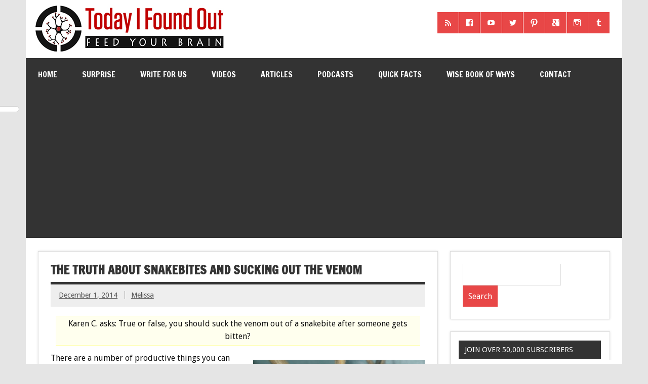

--- FILE ---
content_type: text/html; charset=UTF-8
request_url: https://www.todayifoundout.com/index.php/2014/12/last-thing-want-snakebite-try-suck-venom/
body_size: 22938
content:
<!DOCTYPE html><!-- HTML 5 -->
<html lang="en-US">

<head>

<!-- Global Site Tag (gtag.js) - Google Analytics -->
<script async src="https://www.googletagmanager.com/gtag/js?id=UA-440438-23"></script>
<script>
  window.dataLayer = window.dataLayer || [];
  function gtag(){dataLayer.push(arguments);}
  gtag('js', new Date());

  gtag('config', 'UA-440438-23');
</script>


<meta charset="UTF-8" />
<meta name="viewport" content="width=device-width, initial-scale=1">
<link rel="profile" href="http://gmpg.org/xfn/11" />
<link rel="pingback" href="https://www.todayifoundout.com/xmlrpc.php" />
<link rel="shortcut icon" href="http://www.todayifoundout.com/wp-content/uploads/2015/04/favicon1.ico" type="image/x-icon" />

<title>The Truth About Snakebites and Sucking Out the Venom</title>

<!-- This site is optimized with the Yoast SEO plugin v12.8 - https://yoast.com/wordpress/plugins/seo/ -->
<meta name="robots" content="max-snippet:-1, max-image-preview:large, max-video-preview:-1"/>
<link rel="canonical" href="https://www.todayifoundout.com/index.php/2014/12/last-thing-want-snakebite-try-suck-venom/" />
<meta property="og:locale" content="en_US" />
<meta property="og:type" content="article" />
<meta property="og:title" content="The Truth About Snakebites and Sucking Out the Venom" />
<meta property="og:description" content="Karen C. asks: True or false, you should suck the venom out of a snakebite after someone gets bitten? There are a number of productive things you can do to help a snakebite victim; trying to suck out the venom isn&#8217;t one of them. Actually having a negative effect, potentially further damaging the tissue around the bite and thus helping [...]" />
<meta property="og:url" content="https://www.todayifoundout.com/index.php/2014/12/last-thing-want-snakebite-try-suck-venom/" />
<meta property="og:site_name" content="Today I Found Out" />
<meta property="article:publisher" content="https://www.facebook.com/TodayIFoundOut" />
<meta property="article:section" content="Animals" />
<meta property="article:published_time" content="2014-12-01T08:10:58+00:00" />
<meta property="article:modified_time" content="2014-12-01T13:48:03+00:00" />
<meta property="og:updated_time" content="2014-12-01T13:48:03+00:00" />
<meta property="og:image" content="https://www.todayifoundout.com/wp-content/uploads/2014/12/black-mamba.jpg" />
<meta property="og:image:secure_url" content="https://www.todayifoundout.com/wp-content/uploads/2014/12/black-mamba.jpg" />
<meta property="og:image:width" content="1280" />
<meta property="og:image:height" content="959" />
<script type='application/ld+json' class='yoast-schema-graph yoast-schema-graph--main'>{"@context":"https://schema.org","@graph":[{"@type":"WebSite","@id":"https://www.todayifoundout.com/#website","url":"https://www.todayifoundout.com/","name":"Today I Found Out","description":"Learn Interesting Facts Every Day","potentialAction":{"@type":"SearchAction","target":"https://www.todayifoundout.com/?s={search_term_string}","query-input":"required name=search_term_string"}},{"@type":"ImageObject","@id":"https://www.todayifoundout.com/index.php/2014/12/last-thing-want-snakebite-try-suck-venom/#primaryimage","url":"https://www.todayifoundout.com/wp-content/uploads/2014/12/black-mamba.jpg","width":1280,"height":959},{"@type":"WebPage","@id":"https://www.todayifoundout.com/index.php/2014/12/last-thing-want-snakebite-try-suck-venom/#webpage","url":"https://www.todayifoundout.com/index.php/2014/12/last-thing-want-snakebite-try-suck-venom/","inLanguage":"en-US","name":"The Truth About Snakebites and Sucking Out the Venom","isPartOf":{"@id":"https://www.todayifoundout.com/#website"},"primaryImageOfPage":{"@id":"https://www.todayifoundout.com/index.php/2014/12/last-thing-want-snakebite-try-suck-venom/#primaryimage"},"datePublished":"2014-12-01T08:10:58+00:00","dateModified":"2014-12-01T13:48:03+00:00","author":{"@id":"https://www.todayifoundout.com/#/schema/person/d8f45b6cf9cc6eba0f40b58234f5e035"}},{"@type":["Person"],"@id":"https://www.todayifoundout.com/#/schema/person/d8f45b6cf9cc6eba0f40b58234f5e035","name":"Melissa","image":{"@type":"ImageObject","@id":"https://www.todayifoundout.com/#authorlogo","url":"https://secure.gravatar.com/avatar/02e7d72b6120afac6aa89f8233c7d41e?s=96&d=mm&r=pg","caption":"Melissa"},"sameAs":[]}]}</script>
<!-- / Yoast SEO plugin. -->

<link rel='dns-prefetch' href='//fonts.googleapis.com' />
<link rel='dns-prefetch' href='//s.w.org' />
		<script type="text/javascript">
			window._wpemojiSettings = {"baseUrl":"https:\/\/s.w.org\/images\/core\/emoji\/12.0.0-1\/72x72\/","ext":".png","svgUrl":"https:\/\/s.w.org\/images\/core\/emoji\/12.0.0-1\/svg\/","svgExt":".svg","source":{"concatemoji":"https:\/\/www.todayifoundout.com\/wp-includes\/js\/wp-emoji-release.min.js?ver=5.3.20"}};
			!function(e,a,t){var n,r,o,i=a.createElement("canvas"),p=i.getContext&&i.getContext("2d");function s(e,t){var a=String.fromCharCode;p.clearRect(0,0,i.width,i.height),p.fillText(a.apply(this,e),0,0);e=i.toDataURL();return p.clearRect(0,0,i.width,i.height),p.fillText(a.apply(this,t),0,0),e===i.toDataURL()}function c(e){var t=a.createElement("script");t.src=e,t.defer=t.type="text/javascript",a.getElementsByTagName("head")[0].appendChild(t)}for(o=Array("flag","emoji"),t.supports={everything:!0,everythingExceptFlag:!0},r=0;r<o.length;r++)t.supports[o[r]]=function(e){if(!p||!p.fillText)return!1;switch(p.textBaseline="top",p.font="600 32px Arial",e){case"flag":return s([127987,65039,8205,9895,65039],[127987,65039,8203,9895,65039])?!1:!s([55356,56826,55356,56819],[55356,56826,8203,55356,56819])&&!s([55356,57332,56128,56423,56128,56418,56128,56421,56128,56430,56128,56423,56128,56447],[55356,57332,8203,56128,56423,8203,56128,56418,8203,56128,56421,8203,56128,56430,8203,56128,56423,8203,56128,56447]);case"emoji":return!s([55357,56424,55356,57342,8205,55358,56605,8205,55357,56424,55356,57340],[55357,56424,55356,57342,8203,55358,56605,8203,55357,56424,55356,57340])}return!1}(o[r]),t.supports.everything=t.supports.everything&&t.supports[o[r]],"flag"!==o[r]&&(t.supports.everythingExceptFlag=t.supports.everythingExceptFlag&&t.supports[o[r]]);t.supports.everythingExceptFlag=t.supports.everythingExceptFlag&&!t.supports.flag,t.DOMReady=!1,t.readyCallback=function(){t.DOMReady=!0},t.supports.everything||(n=function(){t.readyCallback()},a.addEventListener?(a.addEventListener("DOMContentLoaded",n,!1),e.addEventListener("load",n,!1)):(e.attachEvent("onload",n),a.attachEvent("onreadystatechange",function(){"complete"===a.readyState&&t.readyCallback()})),(n=t.source||{}).concatemoji?c(n.concatemoji):n.wpemoji&&n.twemoji&&(c(n.twemoji),c(n.wpemoji)))}(window,document,window._wpemojiSettings);
		</script>
		<!-- managing ads with Advanced Ads – https://wpadvancedads.com/ -->		<script>
			//@formatter:off
						advanced_ads_ready=function(){var fns=[],listener,doc=typeof document==="object"&&document,hack=doc&&doc.documentElement.doScroll,domContentLoaded="DOMContentLoaded",loaded=doc&&(hack?/^loaded|^c/:/^loaded|^i|^c/).test(doc.readyState);if(!loaded&&doc){listener=function(){doc.removeEventListener(domContentLoaded,listener);window.removeEventListener("load",listener);loaded=1;while(listener=fns.shift())listener()};doc.addEventListener(domContentLoaded,listener);window.addEventListener("load",listener)}return function(fn){loaded?setTimeout(fn,0):fns.push(fn)}}();
			</script><style type="text/css">
img.wp-smiley,
img.emoji {
	display: inline !important;
	border: none !important;
	box-shadow: none !important;
	height: 1em !important;
	width: 1em !important;
	margin: 0 .07em !important;
	vertical-align: -0.1em !important;
	background: none !important;
	padding: 0 !important;
}
</style>
	<link rel='stylesheet' id='mtq_CoreStyleSheets-css'  href='http://www.todayifoundout.com/wp-content/plugins/mtouch-quiz/mtq_core_style.css?ver=3.1.3' type='text/css' media='all' />
<link rel='stylesheet' id='mtq_ThemeStyleSheets-css'  href='http://www.todayifoundout.com/wp-content/plugins/mtouch-quiz/mtq_theme_style.css?ver=3.1.3' type='text/css' media='all' />
<link rel='stylesheet' id='wp-block-library-css'  href='https://www.todayifoundout.com/wp-includes/css/dist/block-library/style.min.css?ver=5.3.20' type='text/css' media='all' />
<link rel='stylesheet' id='contact-form-7-css'  href='https://www.todayifoundout.com/wp-content/plugins/contact-form-7/includes/css/styles.css?ver=5.1.6' type='text/css' media='all' />
<link rel='stylesheet' id='dynamicnewslite-stylesheet-css'  href='https://www.todayifoundout.com/wp-content/themes/dynamic-news-lite/style.css?ver=5.3.20' type='text/css' media='all' />
<link rel='stylesheet' id='dynamicnews-pro-stylesheet-css'  href='https://www.todayifoundout.com/wp-content/plugins/dynamicnews-pro/css/dynamicnews-pro.css?ver=1.0' type='text/css' media='all' />
<link rel='stylesheet' id='dynamicnews-widgets-stylesheet-css'  href='https://www.todayifoundout.com/wp-content/plugins/dynamicnews-widgets/css/dynamicnews-widgets.css?ver=5.3.20' type='text/css' media='all' />
<link rel='stylesheet' id='collapseomatic-css-css'  href='https://www.todayifoundout.com/wp-content/plugins/jquery-collapse-o-matic/light_style.css?ver=1.6' type='text/css' media='all' />
<link rel='stylesheet' id='dynamicnewslite-genericons-css'  href='https://www.todayifoundout.com/wp-content/themes/dynamic-news-lite/css/genericons/genericons.css?ver=5.3.20' type='text/css' media='all' />
<link rel='stylesheet' id='dynamicnewslite-default-fonts-css'  href='//fonts.googleapis.com/css?family=Droid+Sans%7CFrancois+One&#038;subset=latin%2Clatin-ext' type='text/css' media='all' />
<link rel='stylesheet' id='sti-style-css'  href='https://www.todayifoundout.com/wp-content/plugins/share-this-image/assets/css/sti.css?ver=1.32' type='text/css' media='all' />
<script type='text/javascript' src='https://www.todayifoundout.com/wp-includes/js/jquery/jquery.js?ver=1.12.4-wp'></script>
<script type='text/javascript' src='https://www.todayifoundout.com/wp-includes/js/jquery/jquery-migrate.min.js?ver=1.4.1'></script>
<script type='text/javascript' src='http://www.todayifoundout.com/wp-content/plugins/mtouch-quiz/script.js?ver=3.1.3'></script>
<script type='text/javascript' src='https://www.todayifoundout.com/wp-content/themes/dynamic-news-lite/js/navigation.js?ver=5.3.20'></script>
<link rel='https://api.w.org/' href='https://www.todayifoundout.com/index.php/wp-json/' />
<link rel="EditURI" type="application/rsd+xml" title="RSD" href="https://www.todayifoundout.com/xmlrpc.php?rsd" />
<link rel="wlwmanifest" type="application/wlwmanifest+xml" href="https://www.todayifoundout.com/wp-includes/wlwmanifest.xml" /> 
<meta name="generator" content="WordPress 5.3.20" />
<link rel='shortlink' href='https://www.todayifoundout.com/?p=37348' />
<link rel="alternate" type="application/json+oembed" href="https://www.todayifoundout.com/index.php/wp-json/oembed/1.0/embed?url=https%3A%2F%2Fwww.todayifoundout.com%2Findex.php%2F2014%2F12%2Flast-thing-want-snakebite-try-suck-venom%2F" />
<link rel="alternate" type="text/xml+oembed" href="https://www.todayifoundout.com/index.php/wp-json/oembed/1.0/embed?url=https%3A%2F%2Fwww.todayifoundout.com%2Findex.php%2F2014%2F12%2Flast-thing-want-snakebite-try-suck-venom%2F&#038;format=xml" />
<script type="text/javascript"><!--
function powerpress_pinw(pinw_url){window.open(pinw_url, 'PowerPressPlayer','toolbar=0,status=0,resizable=1,width=460,height=320');	return false;}
//-->
</script>
    <style type="text/css" media="screen">
      div.printfriendly a, div.printfriendly a:link, div.printfriendly a:hover, div.printfriendly a:visited, div.printfriendly a:focus {
        text-decoration: none;
        border: none;
        -webkit-box-shadow:none!important;
        box-shadow:none!important;
      }
    </style>
           <style type="text/css" media="screen">
          div.printfriendly {
            margin: 0px 12px 5px 10px;
          }
          div.printfriendly a, div.printfriendly a:link, div.printfriendly a:visited {
            font-size: 14px;
            color: #6D9F00;
          }
        </style>
		<link rel="stylesheet" href="https://www.todayifoundout.com/wp-content/plugins/printfriendly/printfriendly.css" media="screen" />
        <style type="text/css" media="print">
          .printfriendly {
            display: none;
          }
        </style>
	<!--[if lt IE 9]>
	<script src="https://www.todayifoundout.com/wp-content/themes/dynamic-news-lite/js/html5shiv.min.js" type="text/javascript"></script>
	<![endif]-->
	
<style type="text/css">
				@media only screen and (max-width: 60em) {
					#header-content { padding-top: 0; }
				}
				#header { padding: 0; }
		</style>
<style type="text/css"></style>

<style type="text/css">
.synved-social-resolution-single {
display: inline-block;
}
.synved-social-resolution-normal {
display: inline-block;
}
.synved-social-resolution-hidef {
display: none;
}

@media only screen and (min--moz-device-pixel-ratio: 2),
only screen and (-o-min-device-pixel-ratio: 2/1),
only screen and (-webkit-min-device-pixel-ratio: 2),
only screen and (min-device-pixel-ratio: 2),
only screen and (min-resolution: 2dppx),
only screen and (min-resolution: 192dpi) {
	.synved-social-resolution-normal {
	display: none;
	}
	.synved-social-resolution-hidef {
	display: inline-block;
	}
}
</style>


<!-- Start Alexa Certify Javascript -->
<script type="text/javascript">
_atrk_opts = { atrk_acct:"rr69g1agwt00G0", domain:"todayifoundout.com",dynamic: true};
(function() { var as = document.createElement('script'); as.type = 'text/javascript'; as.async = true; as.src = "https://d31qbv1cthcecs.cloudfront.net/atrk.js"; var s = document.getElementsByTagName('script')[0];s.parentNode.insertBefore(as, s); })();
</script>
<noscript><img src="https://d5nxst8fruw4z.cloudfront.net/atrk.gif?account=rr69g1agwt00G0" style="display:none" height="1" width="1" alt="" /></noscript>
<!-- End Alexa Certify Javascript -->  

<!--Google single request head script starts-->
<script async='async' src='https://www.googletagservices.com/tag/js/gpt.js'></script>
<script>
  var googletag = googletag || {};
  googletag.cmd = googletag.cmd || [];
</script>

<script>
  googletag.cmd.push(function() {
    googletag.defineSlot('/11104033/TIFO_midcontentCPA', [[300, 250], [728, 90], [970, 90]], 'div-gpt-ad-1504031279141-0').addService(googletag.pubads());
    googletag.pubads().enableSingleRequest();
    googletag.enableServices();
  });
</script>

<!--Google single request head script ends-->

</head>

<body class="post-template-default single single-post postid-37348 single-format-standard">


<div id="wrapper" class="hfeed">
	
	<div id="header-wrap">
	
		<header id="header" class="container clearfix" role="banner">

			<div id="logo" class="clearfix">
			
				
	<a href="https://www.todayifoundout.com/" title="Today I Found Out" rel="home">
				
				<img class="site-logo" src="http://www.todayifoundout.com/wp-content/uploads/2015/03/logo-full-width-2.jpg" alt="Today I Found Out" />
		
	</a>

				
							
			</div>
			
			<div id="header-content" class="clearfix">
				
		<div id="header-social-icons" class="social-icons-wrap clearfix">
			<ul id="social-icons-menu" class="menu"><li id="menu-item-40030" class="menu-item menu-item-type-custom menu-item-object-custom menu-item-40030"><a href="http://feeds.feedburner.com/TodayIFoundOut"><span class="screen-reader-text">RSS</span></a></li>
<li id="menu-item-40031" class="menu-item menu-item-type-custom menu-item-object-custom menu-item-40031"><a href="https://www.facebook.com/TodayIFoundOut"><span class="screen-reader-text">Facebook</span></a></li>
<li id="menu-item-40032" class="menu-item menu-item-type-custom menu-item-object-custom menu-item-40032"><a href="http://www.youtube.com/user/TodayIFoundOut"><span class="screen-reader-text">YouTube</span></a></li>
<li id="menu-item-40033" class="menu-item menu-item-type-custom menu-item-object-custom menu-item-40033"><a href="https://twitter.com/TodayIFoundOut1"><span class="screen-reader-text">Twitter</span></a></li>
<li id="menu-item-40034" class="menu-item menu-item-type-custom menu-item-object-custom menu-item-40034"><a href="http://pinterest.com/todayifoundout/"><span class="screen-reader-text">Pinterest</span></a></li>
<li id="menu-item-40035" class="menu-item menu-item-type-custom menu-item-object-custom menu-item-40035"><a href="https://plus.google.com/106516818349294501849/posts"><span class="screen-reader-text">Google+</span></a></li>
<li id="menu-item-40036" class="menu-item menu-item-type-custom menu-item-object-custom menu-item-40036"><a href="http://instagram.com/todayifoundout1"><span class="screen-reader-text">Instagram</span></a></li>
<li id="menu-item-40037" class="menu-item menu-item-type-custom menu-item-object-custom menu-item-40037"><a href="http://todayifoundout1.tumblr.com/"><span class="screen-reader-text">Tumblr</span></a></li>
</ul>		</div>

			</div>

		</header>
	
	</div>
	
	<div id="navi-wrap">
		<nav id="mainnav" class="container clearfix" role="navigation">
			<h4 id="mainnav-icon">Menu</h4>
			<ul id="mainnav-menu" class="menu"><li id="menu-item-7264" class="menu-item menu-item-type-custom menu-item-object-custom menu-item-home menu-item-7264"><a href="http://www.todayifoundout.com">Home</a></li>
<li id="menu-item-28491" class="menu-item menu-item-type-custom menu-item-object-custom menu-item-28491"><a href="http://www.todayifoundout.com/index.php/2009/12/click-to-go-to-a-random-interesting-fact-article/">Surprise</a></li>
<li id="menu-item-54136" class="menu-item menu-item-type-custom menu-item-object-custom menu-item-54136"><a href="https://www.todayifoundout.com/index.php/were-hiring/">Write for Us</a></li>
<li id="menu-item-41730" class="menu-item menu-item-type-custom menu-item-object-custom menu-item-has-children menu-item-41730"><a href="https://www.youtube.com/user/TodayIFoundOut">Videos</a>
<ul class="sub-menu">
	<li id="menu-item-60393" class="menu-item menu-item-type-custom menu-item-object-custom menu-item-60393"><a href="https://www.youtube.com/channel/UCuUzPeq8WH6rTcsGdP0YCkQ">Higher Learning</a></li>
	<li id="menu-item-60394" class="menu-item menu-item-type-custom menu-item-object-custom menu-item-60394"><a href="https://www.youtube.com/channel/UCy8LfEjAzL-5ZHgLUmeExUA">Fact Quickie</a></li>
	<li id="menu-item-60395" class="menu-item menu-item-type-custom menu-item-object-custom menu-item-60395"><a href="https://www.youtube.com/channel/UCcxB0SMopnQUiIqmo-bWsJw">Ancient Marvels</a></li>
	<li id="menu-item-60396" class="menu-item menu-item-type-custom menu-item-object-custom menu-item-60396"><a href="https://www.youtube.com/channel/UCnb-VTwBHEV3gtiB9di9DZQ">Highlight History</a></li>
	<li id="menu-item-41996" class="menu-item menu-item-type-custom menu-item-object-custom menu-item-41996"><a href="https://www.youtube.com/channel/UCZkfExxPNWmKwBlIg5_Aixg">Flick Facts</a></li>
	<li id="menu-item-41731" class="menu-item menu-item-type-custom menu-item-object-custom menu-item-41731"><a href="https://www.youtube.com/user/TodayIFoundOut">TodayIFoundOut YouTube</a></li>
	<li id="menu-item-55576" class="menu-item menu-item-type-custom menu-item-object-custom menu-item-55576"><a href="https://www.youtube.com/channel/UCm2NqrSAS_cXsCR5zNG7K6w">Kid&#8217;s Quest Learning</a></li>
</ul>
</li>
<li id="menu-item-7254" class="menu-item menu-item-type-taxonomy menu-item-object-category current-post-ancestor current-menu-parent current-post-parent menu-item-has-children menu-item-7254"><a href="https://www.todayifoundout.com/index.php/category/today-i-found-out/">Articles</a>
<ul class="sub-menu">
	<li id="menu-item-7262" class="menu-item menu-item-type-taxonomy menu-item-object-category menu-item-7262"><a title="Infographic Facts" href="https://www.todayifoundout.com/index.php/category/infographic/">Infographics</a></li>
	<li id="menu-item-21583" class="menu-item menu-item-type-custom menu-item-object-custom menu-item-21583"><a href="http://www.todayifoundout.com/?random&#038;random_cat_id=3">Surprise</a></li>
	<li id="menu-item-22865" class="menu-item menu-item-type-taxonomy menu-item-object-category current-post-ancestor current-menu-parent current-post-parent menu-item-22865"><a href="https://www.todayifoundout.com/index.php/category/answers/">Answers</a></li>
	<li id="menu-item-7267" class="menu-item menu-item-type-taxonomy menu-item-object-category current-post-ancestor current-menu-parent current-post-parent menu-item-7267"><a title="Animal Facts" href="https://www.todayifoundout.com/index.php/category/today-i-found-out/animals/">Animals</a></li>
	<li id="menu-item-7269" class="menu-item menu-item-type-taxonomy menu-item-object-category menu-item-7269"><a title="Entertainment Facts" href="https://www.todayifoundout.com/index.php/category/today-i-found-out/entertainment/">Entertainment</a></li>
	<li id="menu-item-7270" class="menu-item menu-item-type-taxonomy menu-item-object-category menu-item-7270"><a title="History Facts" href="https://www.todayifoundout.com/index.php/category/today-i-found-out/history/">History</a></li>
	<li id="menu-item-7271" class="menu-item menu-item-type-taxonomy menu-item-object-category menu-item-7271"><a title="Language Facts" href="https://www.todayifoundout.com/index.php/category/today-i-found-out/language/">Language</a></li>
	<li id="menu-item-7273" class="menu-item menu-item-type-taxonomy menu-item-object-category menu-item-7273"><a title="People Facts" href="https://www.todayifoundout.com/index.php/category/today-i-found-out/people/">People</a></li>
	<li id="menu-item-7274" class="menu-item menu-item-type-taxonomy menu-item-object-category menu-item-7274"><a title="Science Facts" href="https://www.todayifoundout.com/index.php/category/today-i-found-out/science/">Science</a></li>
	<li id="menu-item-7272" class="menu-item menu-item-type-taxonomy menu-item-object-category menu-item-7272"><a title="Miscellaneous Facts" href="https://www.todayifoundout.com/index.php/category/today-i-found-out/miscellaneous/">Misc.</a></li>
	<li id="menu-item-7964" class="menu-item menu-item-type-taxonomy menu-item-object-category menu-item-7964"><a title="Myths and Misconceptions" href="https://www.todayifoundout.com/index.php/category/today-i-found-out/myths-misconceptions/">Myths</a></li>
	<li id="menu-item-7285" class="menu-item menu-item-type-taxonomy menu-item-object-category menu-item-7285"><a title="This Day in History" href="https://www.todayifoundout.com/index.php/category/this-day-in-history/">This Day in History</a></li>
	<li id="menu-item-7268" class="menu-item menu-item-type-taxonomy menu-item-object-category menu-item-7268"><a href="https://www.todayifoundout.com/index.php/category/today-i-found-out/announcements/">Announcements</a></li>
	<li id="menu-item-7275" class="menu-item menu-item-type-taxonomy menu-item-object-category menu-item-7275"><a title="Popular Articles" href="https://www.todayifoundout.com/index.php/category/today-i-found-out/most-popular/">Most Popular</a></li>
</ul>
</li>
<li id="menu-item-54138" class="menu-item menu-item-type-custom menu-item-object-custom menu-item-has-children menu-item-54138"><a href="http://www.todayifoundout.com/index.php/category/podcast/">Podcasts</a>
<ul class="sub-menu">
	<li id="menu-item-54137" class="menu-item menu-item-type-custom menu-item-object-custom menu-item-54137"><a href="http://www.todayifoundout.com/index.php/category/podcast/brainfood-show/">The BrainFood Show</a></li>
</ul>
</li>
<li id="menu-item-7255" class="menu-item menu-item-type-taxonomy menu-item-object-category menu-item-7255"><a title="Interesting Facts" href="https://www.todayifoundout.com/index.php/category/quick-facts/">Quick Facts</a></li>
<li id="menu-item-28347" class="menu-item menu-item-type-custom menu-item-object-custom menu-item-28347"><a href="http://www.todayifoundout.com/index.php/wise-book-whys-2/">Wise Book of Whys</a></li>
<li id="menu-item-49292" class="menu-item menu-item-type-post_type menu-item-object-page menu-item-49292"><a href="https://www.todayifoundout.com/index.php/contact-us/">Contact</a></li>
</ul>		</nav>
	</div>
	
	<div class="topadv">
<script type="text/javascript">
		var tf_url;
		e9 = new Object();
		if (document.body.clientWidth > 760) {
			e9.size = "970x250,728x90";
			tf_url = "http://tags.expo9.exponential.com/tags/TodayIFoundOutcom/BlazeUnit/tags.js";
		} else {
			e9.size = "320x50,300x250";
			tf_url = "http://tags.expo9.exponential.com/tags/TodayIFoundOutcom/Mobile/tags.js";
		}
		var tfsrcEle = document.createElement('script');;
		tfsrcEle.src = tf_url;
		document.writeln('<scr' + 'ipt type="text/javascript" src="' + tf_url + '"><\/sc' + 'ript>');
</script>
</div>
		
	<div id="wrap" class="container clearfix">
		
		<section id="content" class="primary" role="main">
		
			<article id="post-37348" class="post-37348 post type-post status-publish format-standard has-post-thumbnail hentry category-animals category-answers category-today-i-found-out">
	
		<h2 class="post-title">The Truth About Snakebites and Sucking Out the Venom</h2>
		
		<div class="postmeta">		
		<span class="meta-date">
		<a href="https://www.todayifoundout.com/index.php/2014/12/last-thing-want-snakebite-try-suck-venom/" title="12:10 am" rel="bookmark"><time datetime="2014-12-01T00:10:58-08:00">December 1, 2014</time></a>		</span>
		
		<span class="meta-author sep">
		<a href="https://www.todayifoundout.com/index.php/author/melissablevins/" title="View all posts by Melissa" rel="author">Melissa</a>		</span>
		
		
	</div>
		
				
		<div class="entry clearfix">
			<div class="pf-content"><div class="highlighter">Karen C. asks: True or false, you should suck the venom out of a snakebite after someone gets bitten?</div>
<p><a href="http://www.todayifoundout.com/wp-content/uploads/2014/12/black-mamba.jpg"><img class="alignright size-medium wp-image-37471" src="http://www.todayifoundout.com/wp-content/uploads/2014/12/black-mamba-340x254.jpg" alt="black-mamba" width="340" height="254" /></a>There are a number of productive things you can do to help a snakebite victim; trying to suck out the venom isn&#8217;t one of them. Actually having a negative effect, potentially further damaging the tissue around the bite and thus helping to spread the venom, trying to suck the venom out of a snakebite victim is an act in futility that simply delays proper treatment. Once in the body, snake venom quickly spreads throughout the victim&#8217;s lymphatic system, and it is just not possible for a human to suck fast or hard enough to remove enough of it to have any real positive effect.</p>
<p>Likewise, experts say applying a tourniquet is equally pointless (it won&#8217;t stop the venom), can add to the victim&#8217;s pain, and if left on too long, the lack of fresh blood can damage (and even kill) the limb, <a href="http://www.todayifoundout.com/index.php/2013/02/first-aid-training/" target="_blank">among other serious health issues this can introduce</a>. Ice is also a common home treatment, but recent studies have shown that it can also make the injury much worse.</p>
<p>Another common misconception is that snakebites are extraordinarily fatal. In fact, even during frontier times only 25% of bites from pit vipers (think copperheads, rattlesnakes and cottonmouths) resulted in death. One reason is that some of these snakebites are &#8220;dry,&#8221; meaning no venom is injected.</p>
<p>Today, the worldwide rate of deaths from a snakebite is around 0.5-1% of people bitten, due in no small part to the development and distribution of effective anti-venom. For further reference, approximately 8,000 people in the U.S. are bitten by venomous snakes each year, but only about 0.2% die from it (many more people die from allergic reactions to wasp, hornet or bee stings).  This also means you are about nine times more likely to die from being struck by lightning than die from being bitten by a snake in the United States.  Even in Australia where seemingly everything in nature seems capable of killing humans and where 7 out of the world’s 10 deadliest snakes live, there is only about 1 death by a snake bite per year on average.</p><div class="today-post-content" style="text-align: center; " id="today-230767427"><script async src="//pagead2.googlesyndication.com/pagead/js/adsbygoogle.js"></script>
<ins class="adsbygoogle" style="display:block;" data-ad-client="ca-pub-0145173040798420" 
data-ad-slot="5764808726" 
data-ad-format="auto"></ins>
<script> 
(adsbygoogle = window.adsbygoogle || []).push({}); 
</script>
</div>
<p>So what should you do when you encounter a snakebite? Several things, depending on your circumstances.</p>
<ul>
<li>Protect the person by carefully moving her away from the snake (and making sure not to get bitten yourself). At the same time, try to note the snake&#8217;s appearance (so emergency responders will know better how to treat the bite).</li>
<li>Call emergency responders or at the least get to a hospital. The former is preferred so that the victim can simply lay there and relax, to slow their heart rate and perform other helpful actions which we&#8217;ll get to presently.</li>
<li>If you&#8217;re transporting, or are, the victim, and the bite is to a limb, depending on circumstance, a splint to reduce muscle contractions can also be helpful.</li>
<li>If you are stuck in the wilderness and the victim will have to walk out, first have her sit quietly for a while until fully relaxed. This helps to keep the venom localized in one place. Then get walking, but at a calm, leisurely pace.</li>
<li>In the interim between getting the needed medical aid, try to keep the victim as still as possible to limit the spread of the venom. This includes avoiding stimulants and other products that either thin the blood or accelerate the heart, such as alcohol, aspirin, coffee and cigarettes.</li>
<li>If possible, it is also helpful to have the victim lie down, keeping the affected area (usually a limb) lower than the heart. Cover the victim with a blanket and loosen tight clothing. In particular, remove anything constricting from the effective area, like a shoe or jewelry (bracelets and rings, in particular). The bitten extremity will swell and such jewelry may then become a source of significant pain if not removed.</li>
<li>The bite area should also be washed with soap and water or otherwise disinfected, to help reduce the chance of infection.</li>
</ul>
<p>It should also be noted that while bites from copperheads, rattlesnakes and cottonmouths are sufficiently painful from the start that the victim will ask for assistance, with coral snakes, some victims have made the mistake of thinking the bite caused little harm. According to the <a href="http://www.nlm.nih.gov/medlineplus/ency/article/000031.htm">National Library of Medicine</a>, it is common for symptoms from the venomous bite of a coral snake to take several hours to appear.</p>
<p>While you&#8217;ll usually be fine, so long as you receive proper medical care after being bitten, there is the notable exception of the Black Mamba. Residing in certain parts of Africa, you&#8217;ll want to avoid these at all costs. The Black Mamba’s kill rate after a strike is 100% unless very large amounts of anti-venom (typically 10-12 vials) are administered very shortly after being bitten. You don&#8217;t have a lot of time with this one.  Given how quickly its venom can kill (as quickly as 10 minutes, though sometimes it takes a few hours, depending on how much is injected; the average time until death after a bite is around 30-60 minutes), around 95% of people still die from Black Mamba bites usually due to being unable to get the anti-venom administered in time.  For reference, one single strike from a Black Mamba will deliver around 100-400 mg of venom and only 10-15 mg is needed to kill a human.</p>
<p>They also usually won’t just strike once, but will continually strike whatever is threatening them as much as they safely can before it stops moving.  If it’s a large, dangerous animal they’re striking, they may only strike a few times in quick succession, then may or may not follow the animal until it dies. If they do follow, they usually will continue to strike only when they see safe opportunities.  As you might expect from this, Black Mamba’s are near top of the food chain, outside of humans.</p>
<p>What’s particularly frightening about this snake, apart from being amazingly deadly and 8-14 feet long, is that the Black Mamba can also move as fast as 14 mph, with an average top speed in the range of 10 mph to 12 mph.  In either case, this makes them the fastest snake in the world.  They can also maintain speeds of around 6-7 mph for lengthy periods.</p>
<p>If all this wasn’t bad enough, the Black Mamba is considered to be the most aggressive snake in the world.  However, it should be noted that even having the reputation of being extremely aggressive, it usually only attacks humans when it feels cornered or when a female is protecting her eggs.  When it does feel like fighting, it’s incredibly fearsome.  Because of its size, ground speed, and agility; how quickly it can strike; how fearless it can appear to be; and how deadly its venom is (<a href="http://www.todayifoundout.com/index.php/2012/10/where-the-expression-i-for-one-welcome-our-new-x-overlords-came-from/" target="_blank">I for one welcome our new Black Mamba overlords</a>), it generally takes a group of people working together to kill one, and even then it’s a dangerous endeavor. So you’ll not want to encounter one of these alone, whether on land or in the water.  In both cases, best to have someone with you that you can run faster than!</p>
<p>If you liked this article, you might also enjoy our new popular podcast, The BrainFood Show (<a href="https://itunes.apple.com/us/podcast/the-brainfoodshow/id1350586459" rel="nofollow" target="_blank">iTunes</a>, <a href="https://open.spotify.com/show/36xpXQMPVXhWJzMoCHPJKd" target="_blank">Spotify</a>, <a href="https://playmusic.app.goo.gl/?ibi=com.google.PlayMusic&#038;isi=691797987&#038;ius=googleplaymusic&#038;apn=com.google.android.music&#038;link=https://play.google.com/music/m/Insimdi4g6puyyr4qbt6tup5b6m?t%3DThe_BrainFood_Show%26pcampaignid%3DMKT-na-all-co-pr-mu-pod-16" rel="nofollow" target="_blank">Google Play Music</a>, <a href="http://www.todayifoundout.com/index.php/feed/brainfood/" target="_blank">Feed</a>), as well as:</p><div class="today-post-content-1" style="text-align: center; " id="today-1234451419"><!-- /11104033/TIFO_midcontentCPA -->
<div id='div-gpt-ad-1504031279141-0'>
<script>
googletag.cmd.push(function() { googletag.display('div-gpt-ad-1504031279141-0'); });
</script>
</div> 
</div>
<ul>
<li><a href="http://www.todayifoundout.com/index.php/2012/03/all-snakes-can-swim/" target="_blank">All Snakes can Swim</a></li>
<li><a href="http://www.todayifoundout.com/index.php/2013/02/first-aid-training/" target="_blank">Top Five Life Saving First Aid Tricks Everyone Should Know</a></li>
<li><a href="http://www.todayifoundout.com/index.php/2012/01/what-causes-arms-legs-and-feet-to-fall-asleep/" target="_blank">What Causes Arms, Legs, and Feet to “Fall Asleep”</a></li>
<li><a href="http://www.todayifoundout.com/index.php/2013/09/myth-injecting-medicine-straight-heart-beneficial/" target="_blank">Hollywood Medical Myth: Injecting Medication Straight Into The Heart Is Beneficial</a></li>
<li><a href="http://www.todayifoundout.com/index.php/2012/05/what-to-do-if-you-see-someone-having-a-seizure/" target="_blank">What to Do if You See Someone Having a Seizure</a></li>
</ul>
<p><span id="bonusfacts">Bonus</span> Facts:</p>
<ul>
<li>A simple way to determine if a snake that has bitten you is venomous or not is that usually venomous snakes will leave two fairly deep puncture wounds after they’ve struck.  Nonvenomous snakes, on the other hand, will generally leave small, very shallow punctures in a horseshoe shape.</li>
<li>Another interesting kind of snake is the Chrysopelea, also known as the “flying snake”.  This snake actually can fly, after a fashion.  It has the ability to use scales on its belly to climb straight up trees.  Once it’s high enough, it will dangle from a tree branch.  It then selects a target and bends itself into a J.  Finally, it flings itself away from the tree towards its target and sucks in its stomach and flares out its ribs, creating a sort of flying torpedo, with lateral undulation (not unlike the way snakes move through water). Combined with the way they shape their body, this lateral undulation actually creates lift, allowing them to glide.   They are capable of making flights as long as 100 meters doing this.</li>
<li>Rattlesnakes are able to make a rattling noise because their tails are comprised of 6-10 layers of scales.  When these layers of scales are shaken, they rattle.</li>
</ul>
<span class="collapseomatic " id="id69752b51035c0"  tabindex="0" title="Expand for References"    >Expand for References</span><div id="target-id69752b51035c0" class="collapseomatic_content ">
<ul>
<li><a href="http://modernsurvivalblog.com/survival-skills/the-4-deadly-poisonous-snakes-in-america/">4 Deadly Poisonous Snakes in America</a></li>
<li><a href="http://www.webmd.com/women/news/20020802/dont-suck-snakebite">Don&#8217;t Suck a Snakebite</a></li>
<li><a href="http://www.mayoclinic.org/first-aid/first-aid-shock/basics/art-20056620">Shock First Aid</a></li>
<li><a href="http://www.nlm.nih.gov/medlineplus/ency/article/000031.htm">Snake bites</a></li>
<li><a href="http://www.webmd.com/first-aid/snakebite-treatment">Snakebite Treatment</a></li>
<li><a href="http://www.reptilegardens.com/reptiles/snakes/venomous/snake-bites.php">Snake Bite Treatment</a></li>
<li><a href="http://www.ces.ncsu.edu/gaston/Pests/reptiles/snakebitetx.htm">Treating Snake Bites</a></li>
<li><a href="http://www.nationaljournal.com/health-care/you-re-more-likely-to-die-from-a-bee-sting-than-a-shark-attack-20140812">You&#8217;re More Likely to Die From a Bee Sting</a></li>
</ul>
</div>
</div><div class="today-after-content" id="today-1861993392"><!-- FM Content Well 650x300 Zone -->
<script>federated_media_section = "todayifoundout-perma";</script>
<script type='text/javascript' src='//static.fmpub.net/zone/8993'></script>
<!-- FM Content Well 650x300 Zone -->	
</div><div class="today-after-content-1" style="text-align: center; " id="today-1878162833"><div id="rcjsload_5dff69"></div>
<script type="text/javascript">
(function() {
var referer="";try{if(referer=document.referrer,"undefined"==typeof referer)throw"undefined"}catch(exception){referer=document.location.href,(""==referer||"undefined"==typeof referer)&&(referer=document.URL)}referer=referer.substr(0,700);
var rcel = document.createElement("script");
rcel.id = 'rc_' + Math.floor(Math.random() * 1000);
rcel.type = 'text/javascript';
rcel.src = "http://trends.revcontent.com/serve.js.php?w=75249&t="+rcel.id+"&c="+(new Date()).getTime()+"&width="+(window.outerWidth || document.documentElement.clientWidth)+"&referer="+referer;
rcel.async = true;
var rcds = document.getElementById("rcjsload_5dff69"); rcds.appendChild(rcel);
})();
</script></div>

<div>
           <a href="https://www.todayifoundout.com/index.php/2014/12/people-start-smoking-tobacco/" rel="prev"><img border="0" style="vertical-align: middle;" src="http://www.todayifoundout.com/wp-content/uploads/2015/03/Previous.png" /></a>
       <a href="http://www.todayifoundout.com/?random&random_cat_id=3"><img border="0" style="vertical-align: middle;" src="http://www.todayifoundout.com/wp-content/uploads/2015/03/Surprise.png" title="Random" alt="" /></a>    

           <a href="https://www.todayifoundout.com/index.php/2014/12/angel-death-josef-mengele/" rel="next"><img border="0" style="vertical-align: middle;" src="http://www.todayifoundout.com/wp-content/uploads/2015/03/Next.png" /></a></div>	



<table>
<tr>
<td style="vertical-align: middle;">
<strong>Share the Knowledge!</strong>
</td>
<td>
<a class="synved-social-button synved-social-button-share synved-social-size-48 synved-social-resolution-normal synved-social-provider-facebook nolightbox" data-provider="facebook" target="_blank" rel="nofollow" title="Share on Facebook" href="http://www.facebook.com/sharer.php?u=https%3A%2F%2Fwww.todayifoundout.com%2Findex.php%2F2014%2F12%2Flast-thing-want-snakebite-try-suck-venom%2F&#038;t=The%20Truth%20About%20Snakebites%20and%20Sucking%20Out%20the%20Venom&#038;s=100&#038;p&#091;url&#093;=https%3A%2F%2Fwww.todayifoundout.com%2Findex.php%2F2014%2F12%2Flast-thing-want-snakebite-try-suck-venom%2F&#038;p&#091;images&#093;&#091;0&#093;=https%3A%2F%2Fwww.todayifoundout.com%2Fwp-content%2Fuploads%2F2014%2F12%2Fblack-mamba.jpg&#038;p&#091;title&#093;=The%20Truth%20About%20Snakebites%20and%20Sucking%20Out%20the%20Venom" style="font-size: 0px; width:48px;height:48px;margin:0;margin-bottom:5px;margin-right:5px;"><img alt="Facebook" title="Share on Facebook" class="synved-share-image synved-social-image synved-social-image-share" width="48" height="48" style="display: inline; width:48px;height:48px; margin: 0; padding: 0; border: none; box-shadow: none;" src="https://www.todayifoundout.com/wp-content/plugins/social-media-feather/synved-social/image/social/regular/48x48/facebook.png" /></a><a class="synved-social-button synved-social-button-share synved-social-size-48 synved-social-resolution-normal synved-social-provider-twitter nolightbox" data-provider="twitter" target="_blank" rel="nofollow" title="Share on Twitter" href="https://twitter.com/intent/tweet?url=https%3A%2F%2Fwww.todayifoundout.com%2Findex.php%2F2014%2F12%2Flast-thing-want-snakebite-try-suck-venom%2F&#038;text=Hey%20check%20this%20out" style="font-size: 0px; width:48px;height:48px;margin:0;margin-bottom:5px;margin-right:5px;"><img alt="twitter" title="Share on Twitter" class="synved-share-image synved-social-image synved-social-image-share" width="48" height="48" style="display: inline; width:48px;height:48px; margin: 0; padding: 0; border: none; box-shadow: none;" src="https://www.todayifoundout.com/wp-content/plugins/social-media-feather/synved-social/image/social/regular/48x48/twitter.png" /></a><a class="synved-social-button synved-social-button-share synved-social-size-48 synved-social-resolution-normal synved-social-provider-reddit nolightbox" data-provider="reddit" target="_blank" rel="nofollow" title="Share on Reddit" href="http://www.reddit.com/submit?url=https%3A%2F%2Fwww.todayifoundout.com%2Findex.php%2F2014%2F12%2Flast-thing-want-snakebite-try-suck-venom%2F&#038;title=The%20Truth%20About%20Snakebites%20and%20Sucking%20Out%20the%20Venom" style="font-size: 0px; width:48px;height:48px;margin:0;margin-bottom:5px;margin-right:5px;"><img alt="reddit" title="Share on Reddit" class="synved-share-image synved-social-image synved-social-image-share" width="48" height="48" style="display: inline; width:48px;height:48px; margin: 0; padding: 0; border: none; box-shadow: none;" src="https://www.todayifoundout.com/wp-content/plugins/social-media-feather/synved-social/image/social/regular/48x48/reddit.png" /></a><a class="synved-social-button synved-social-button-share synved-social-size-48 synved-social-resolution-normal synved-social-provider-pinterest nolightbox" data-provider="pinterest" target="_blank" rel="nofollow" title="Pin it with Pinterest" href="http://pinterest.com/pin/create/button/?url=https%3A%2F%2Fwww.todayifoundout.com%2Findex.php%2F2014%2F12%2Flast-thing-want-snakebite-try-suck-venom%2F&#038;media=https%3A%2F%2Fwww.todayifoundout.com%2Fwp-content%2Fuploads%2F2014%2F12%2Fblack-mamba.jpg&#038;description=The%20Truth%20About%20Snakebites%20and%20Sucking%20Out%20the%20Venom" style="font-size: 0px; width:48px;height:48px;margin:0;margin-bottom:5px;margin-right:5px;"><img alt="pinterest" title="Pin it with Pinterest" class="synved-share-image synved-social-image synved-social-image-share" width="48" height="48" style="display: inline; width:48px;height:48px; margin: 0; padding: 0; border: none; box-shadow: none;" src="https://www.todayifoundout.com/wp-content/plugins/social-media-feather/synved-social/image/social/regular/48x48/pinterest.png" /></a><a class="synved-social-button synved-social-button-share synved-social-size-48 synved-social-resolution-normal synved-social-provider-tumblr nolightbox" data-provider="tumblr" target="_blank" rel="nofollow" title="Share on tumblr" href="http://tumblr.com/share?s=&#038;v=3&#038;t=The%20Truth%20About%20Snakebites%20and%20Sucking%20Out%20the%20Venom&#038;u=https%3A%2F%2Fwww.todayifoundout.com%2Findex.php%2F2014%2F12%2Flast-thing-want-snakebite-try-suck-venom%2F" style="font-size: 0px; width:48px;height:48px;margin:0;margin-bottom:5px;margin-right:5px;"><img alt="tumblr" title="Share on tumblr" class="synved-share-image synved-social-image synved-social-image-share" width="48" height="48" style="display: inline; width:48px;height:48px; margin: 0; padding: 0; border: none; box-shadow: none;" src="https://www.todayifoundout.com/wp-content/plugins/social-media-feather/synved-social/image/social/regular/48x48/tumblr.png" /></a><a class="synved-social-button synved-social-button-share synved-social-size-48 synved-social-resolution-normal synved-social-provider-mail nolightbox" data-provider="mail" rel="nofollow" title="Share by email" href="/cdn-cgi/l/email-protection#[base64]" style="font-size: 0px; width:48px;height:48px;margin:0;margin-bottom:5px;"><img alt="mail" title="Share by email" class="synved-share-image synved-social-image synved-social-image-share" width="48" height="48" style="display: inline; width:48px;height:48px; margin: 0; padding: 0; border: none; box-shadow: none;" src="https://www.todayifoundout.com/wp-content/plugins/social-media-feather/synved-social/image/social/regular/48x48/mail.png" /></a><a class="synved-social-button synved-social-button-share synved-social-size-48 synved-social-resolution-hidef synved-social-provider-facebook nolightbox" data-provider="facebook" target="_blank" rel="nofollow" title="Share on Facebook" href="http://www.facebook.com/sharer.php?u=https%3A%2F%2Fwww.todayifoundout.com%2Findex.php%2F2014%2F12%2Flast-thing-want-snakebite-try-suck-venom%2F&#038;t=The%20Truth%20About%20Snakebites%20and%20Sucking%20Out%20the%20Venom&#038;s=100&#038;p&#091;url&#093;=https%3A%2F%2Fwww.todayifoundout.com%2Findex.php%2F2014%2F12%2Flast-thing-want-snakebite-try-suck-venom%2F&#038;p&#091;images&#093;&#091;0&#093;=https%3A%2F%2Fwww.todayifoundout.com%2Fwp-content%2Fuploads%2F2014%2F12%2Fblack-mamba.jpg&#038;p&#091;title&#093;=The%20Truth%20About%20Snakebites%20and%20Sucking%20Out%20the%20Venom" style="font-size: 0px; width:48px;height:48px;margin:0;margin-bottom:5px;margin-right:5px;"><img alt="Facebook" title="Share on Facebook" class="synved-share-image synved-social-image synved-social-image-share" width="48" height="48" style="display: inline; width:48px;height:48px; margin: 0; padding: 0; border: none; box-shadow: none;" src="https://www.todayifoundout.com/wp-content/plugins/social-media-feather/synved-social/image/social/regular/96x96/facebook.png" /></a><a class="synved-social-button synved-social-button-share synved-social-size-48 synved-social-resolution-hidef synved-social-provider-twitter nolightbox" data-provider="twitter" target="_blank" rel="nofollow" title="Share on Twitter" href="https://twitter.com/intent/tweet?url=https%3A%2F%2Fwww.todayifoundout.com%2Findex.php%2F2014%2F12%2Flast-thing-want-snakebite-try-suck-venom%2F&#038;text=Hey%20check%20this%20out" style="font-size: 0px; width:48px;height:48px;margin:0;margin-bottom:5px;margin-right:5px;"><img alt="twitter" title="Share on Twitter" class="synved-share-image synved-social-image synved-social-image-share" width="48" height="48" style="display: inline; width:48px;height:48px; margin: 0; padding: 0; border: none; box-shadow: none;" src="https://www.todayifoundout.com/wp-content/plugins/social-media-feather/synved-social/image/social/regular/96x96/twitter.png" /></a><a class="synved-social-button synved-social-button-share synved-social-size-48 synved-social-resolution-hidef synved-social-provider-reddit nolightbox" data-provider="reddit" target="_blank" rel="nofollow" title="Share on Reddit" href="http://www.reddit.com/submit?url=https%3A%2F%2Fwww.todayifoundout.com%2Findex.php%2F2014%2F12%2Flast-thing-want-snakebite-try-suck-venom%2F&#038;title=The%20Truth%20About%20Snakebites%20and%20Sucking%20Out%20the%20Venom" style="font-size: 0px; width:48px;height:48px;margin:0;margin-bottom:5px;margin-right:5px;"><img alt="reddit" title="Share on Reddit" class="synved-share-image synved-social-image synved-social-image-share" width="48" height="48" style="display: inline; width:48px;height:48px; margin: 0; padding: 0; border: none; box-shadow: none;" src="https://www.todayifoundout.com/wp-content/plugins/social-media-feather/synved-social/image/social/regular/96x96/reddit.png" /></a><a class="synved-social-button synved-social-button-share synved-social-size-48 synved-social-resolution-hidef synved-social-provider-pinterest nolightbox" data-provider="pinterest" target="_blank" rel="nofollow" title="Pin it with Pinterest" href="http://pinterest.com/pin/create/button/?url=https%3A%2F%2Fwww.todayifoundout.com%2Findex.php%2F2014%2F12%2Flast-thing-want-snakebite-try-suck-venom%2F&#038;media=https%3A%2F%2Fwww.todayifoundout.com%2Fwp-content%2Fuploads%2F2014%2F12%2Fblack-mamba.jpg&#038;description=The%20Truth%20About%20Snakebites%20and%20Sucking%20Out%20the%20Venom" style="font-size: 0px; width:48px;height:48px;margin:0;margin-bottom:5px;margin-right:5px;"><img alt="pinterest" title="Pin it with Pinterest" class="synved-share-image synved-social-image synved-social-image-share" width="48" height="48" style="display: inline; width:48px;height:48px; margin: 0; padding: 0; border: none; box-shadow: none;" src="https://www.todayifoundout.com/wp-content/plugins/social-media-feather/synved-social/image/social/regular/96x96/pinterest.png" /></a><a class="synved-social-button synved-social-button-share synved-social-size-48 synved-social-resolution-hidef synved-social-provider-tumblr nolightbox" data-provider="tumblr" target="_blank" rel="nofollow" title="Share on tumblr" href="http://tumblr.com/share?s=&#038;v=3&#038;t=The%20Truth%20About%20Snakebites%20and%20Sucking%20Out%20the%20Venom&#038;u=https%3A%2F%2Fwww.todayifoundout.com%2Findex.php%2F2014%2F12%2Flast-thing-want-snakebite-try-suck-venom%2F" style="font-size: 0px; width:48px;height:48px;margin:0;margin-bottom:5px;margin-right:5px;"><img alt="tumblr" title="Share on tumblr" class="synved-share-image synved-social-image synved-social-image-share" width="48" height="48" style="display: inline; width:48px;height:48px; margin: 0; padding: 0; border: none; box-shadow: none;" src="https://www.todayifoundout.com/wp-content/plugins/social-media-feather/synved-social/image/social/regular/96x96/tumblr.png" /></a><a class="synved-social-button synved-social-button-share synved-social-size-48 synved-social-resolution-hidef synved-social-provider-mail nolightbox" data-provider="mail" rel="nofollow" title="Share by email" href="/cdn-cgi/l/email-protection#[base64]" style="font-size: 0px; width:48px;height:48px;margin:0;margin-bottom:5px;"><img alt="mail" title="Share by email" class="synved-share-image synved-social-image synved-social-image-share" width="48" height="48" style="display: inline; width:48px;height:48px; margin: 0; padding: 0; border: none; box-shadow: none;" src="https://www.todayifoundout.com/wp-content/plugins/social-media-feather/synved-social/image/social/regular/96x96/mail.png" /></a></td>
<td>
<div><div class="printfriendly pf-alignleft"><a href="#" style="outline:none;" rel="nofollow" onclick="window.print(); return false;" class="noslimstat" title="Printer Friendly, PDF & Email"><img style="border:none;-webkit-box-shadow:none; box-shadow:none;" src="https://cdn.printfriendly.com/buttons/print-button-gray.png" alt="Print Friendly, PDF & Email" /></a></div></div>
</td>

</tr>
</table>

<div class="highlighter">

        <!-- Begin MailChimp Signup Form -->
        <form action="http://todayifoundout.us5.list-manage1.com/subscribe/post?u=1b41057449af09fd2f4481595&amp;id=cfe94f6138" method="post" id="mc-embedded-subscribe-form" name="mc-embedded-subscribe-form" class="validate" target="_blank" novalidate="">
          <div class="mc-field-group">
            <b>Enjoy this article? Join over <b>50,000 Subscribers</b> getting our <b>FREE</b> Daily Knowledge and Weekly Wrap newsletters:</b>
            <input type="email" value="" name="EMAIL" class="required email" placeholder="email address" id="mce-EMAIL">
              <input type="submit" value="Subscribe" name="subscribe" id="mc-embedded-subscribe">
          </div>
          <br />
          <div class="mc-field-group input-group">
            <strong>Subscribe Me To:</strong>
                  <input type="checkbox" value="1" name="group[7741][1]" id="mce-group[7741]-7741-0" checked="checked">
                  <label for="mce-group[7741]-7741-0">Daily Knowledge</label> &nbsp;|&nbsp;
                  <input type="checkbox" value="2" name="group[7741][2]" id="mce-group[7741]-7741-1" checked="checked">
                  <label for="mce-group[7741]-7741-1">Weekly Wrap</label>
          </div>
          <div id="mce-responses" class="clear">
            <div class="response" id="mce-error-response" style="display:none"></div>
            <div class="response" id="mce-success-response" style="display:none"></div>
          </div>
        </form>

        <!--End mc_embed_signup-->
</div>



			<!-- <rdf:RDF xmlns:rdf="http://www.w3.org/1999/02/22-rdf-syntax-ns#"
			xmlns:dc="http://purl.org/dc/elements/1.1/"
			xmlns:trackback="http://madskills.com/public/xml/rss/module/trackback/">
		<rdf:Description rdf:about="https://www.todayifoundout.com/index.php/2014/12/last-thing-want-snakebite-try-suck-venom/"
    dc:identifier="https://www.todayifoundout.com/index.php/2014/12/last-thing-want-snakebite-try-suck-venom/"
    dc:title="The Truth About Snakebites and Sucking Out the Venom"
    trackback:ping="https://www.todayifoundout.com/index.php/2014/12/last-thing-want-snakebite-try-suck-venom/trackback/" />
</rdf:RDF> -->
			<div class="page-links"></div>			
		</div>
		
		<div class="postinfo clearfix">
		<span class="meta-category">
			<ul class="post-categories">
	<li><a href="https://www.todayifoundout.com/index.php/category/today-i-found-out/animals/" rel="category tag">Animals</a></li>
	<li><a href="https://www.todayifoundout.com/index.php/category/answers/" rel="category tag">Answers</a></li>
	<li><a href="https://www.todayifoundout.com/index.php/category/today-i-found-out/" rel="category tag">Articles</a></li></ul>		</span>

	</div>



	</article>			
		


	<div id="comments">
	
		
			<h3 class="comments-title"><span>9 comments</span></h3>

						
			<ul class="commentlist">
				
		<li class="comment even thread-even depth-1" id="comment-1228422">

			<div id="div-comment-1228422" class="comment-body">

				<div class="comment-author vcard clearfix">
					<span class="fn">Kabal</span>
					<div class="comment-meta commentmetadata">
						<a href="https://www.todayifoundout.com/index.php/2014/12/last-thing-want-snakebite-try-suck-venom/#comment-1228422">
							December 2, 2014							3:45 am						</a>
											</div>

				</div>

				<div class="comment-content clearfix">

					<img alt='' src='https://secure.gravatar.com/avatar/950c14fd716012ecccdc58d7628cf1f4?s=72&#038;d=mm&#038;r=pg' srcset='https://secure.gravatar.com/avatar/950c14fd716012ecccdc58d7628cf1f4?s=144&#038;d=mm&#038;r=pg 2x' class='avatar avatar-72 photo' height='72' width='72' />
					
					<p>On the subject of snakes, I read (could be on this site, could be somewhere else) that if a cobra is angry and rearing up to bite you, throw a hat, shirt anything light on the ground in the middle of you and the snake, then back away slowly maintaining eye contact.</p>

				</div>

				<div class="reply">
									</div>

			</div>

</li><!-- #comment-## -->

		<!--<li <? //php comment_class(); ?> id="comment-">
			<p> 						</p> -->

	</li><!-- #comment-## -->

		<!--<li <? //php comment_class(); ?> id="comment-">
			<p> 						</p> -->

	</li><!-- #comment-## -->

		<li class="comment odd alt thread-odd thread-alt depth-1" id="comment-1578673">

			<div id="div-comment-1578673" class="comment-body">

				<div class="comment-author vcard clearfix">
					<span class="fn"><a href='http://www.capesnakeconservation.com' rel='external nofollow ugc' class='url'>Grant</a></span>
					<div class="comment-meta commentmetadata">
						<a href="https://www.todayifoundout.com/index.php/2014/12/last-thing-want-snakebite-try-suck-venom/#comment-1578673">
							February 26, 2016							3:21 am						</a>
											</div>

				</div>

				<div class="comment-content clearfix">

					<img alt='' src='https://secure.gravatar.com/avatar/6e4b84e912f989f7e5d615f7f2f40a58?s=72&#038;d=mm&#038;r=pg' srcset='https://secure.gravatar.com/avatar/6e4b84e912f989f7e5d615f7f2f40a58?s=144&#038;d=mm&#038;r=pg 2x' class='avatar avatar-72 photo' height='72' width='72' />
					
					<p>Good article &#8211; except the black mamba facts are a little exaggerated.</p>

				</div>

				<div class="reply">
									</div>

			</div>

<ul class="children">

		<li class="comment even depth-2" id="comment-1598750">

			<div id="div-comment-1598750" class="comment-body">

				<div class="comment-author vcard clearfix">
					<span class="fn">WarNerve</span>
					<div class="comment-meta commentmetadata">
						<a href="https://www.todayifoundout.com/index.php/2014/12/last-thing-want-snakebite-try-suck-venom/#comment-1598750">
							August 15, 2016							6:58 pm						</a>
											</div>

				</div>

				<div class="comment-content clearfix">

					<img alt='' src='https://secure.gravatar.com/avatar/fd824127a78e6cf1a33eff65ae611e89?s=72&#038;d=mm&#038;r=pg' srcset='https://secure.gravatar.com/avatar/fd824127a78e6cf1a33eff65ae611e89?s=144&#038;d=mm&#038;r=pg 2x' class='avatar avatar-72 photo' height='72' width='72' />
					
					<p>No they&#8217;re not.</p>

				</div>

				<div class="reply">
									</div>

			</div>

<ul class="children">

		<li class="comment odd alt depth-3" id="comment-2073401">

			<div id="div-comment-2073401" class="comment-body">

				<div class="comment-author vcard clearfix">
					<span class="fn">Notmyrealnam</span>
					<div class="comment-meta commentmetadata">
						<a href="https://www.todayifoundout.com/index.php/2014/12/last-thing-want-snakebite-try-suck-venom/#comment-2073401">
							January 9, 2020							12:26 pm						</a>
											</div>

				</div>

				<div class="comment-content clearfix">

					<img alt='' src='https://secure.gravatar.com/avatar/62d5a3f7ebcf5d40a08e793264d3b88e?s=72&#038;d=mm&#038;r=pg' srcset='https://secure.gravatar.com/avatar/62d5a3f7ebcf5d40a08e793264d3b88e?s=144&#038;d=mm&#038;r=pg 2x' class='avatar avatar-72 photo' height='72' width='72' />
					
					<p>They really are though.  Black Mambas (just like other elapids and vipers) can control the amount of venom they inject and do give dry bites which means little to no symptoms would present.  The death rate is not 95% by recorded bites in the last 10 years (and most fatal bites are a result of not seeking modern medical care and instead relying on traditional medicine).  Even then it’s not 100% fatal because dose is the most important factor and there are many ways someone could receive a less than fatal dose.  These cases are usually not reported.  So we don’t know the actual number.  But it’s not 100% (no snake bite is).  The author also greatly undersells how many people die worldwide from snakebite.  It’s thought to be around 100,000 with morbidity (Loss of limb or other permanent disability is several times higher).  Most of these are from Russel’s vipers, sawscale vipers, naja (common or Indian cobra) and common Krait.  All of these snakes have available antivenins but the locations of most fatalities are in Northern Africa and Southern Asia where medical care is often not sought or available.  This makes snakebites a massively undertreated tropical illness and ranks behind only mosquitoes in terms of worldwide deaths caused directly by a type of animal.</p>

				</div>

				<div class="reply">
									</div>

			</div>

</li><!-- #comment-## -->
</ul><!-- .children -->
</li><!-- #comment-## -->
</ul><!-- .children -->
</li><!-- #comment-## -->

		<li class="comment even thread-even depth-1" id="comment-1605503">

			<div id="div-comment-1605503" class="comment-body">

				<div class="comment-author vcard clearfix">
					<span class="fn">Tj Hale</span>
					<div class="comment-meta commentmetadata">
						<a href="https://www.todayifoundout.com/index.php/2014/12/last-thing-want-snakebite-try-suck-venom/#comment-1605503">
							January 19, 2017							9:17 pm						</a>
											</div>

				</div>

				<div class="comment-content clearfix">

					<img alt='' src='https://secure.gravatar.com/avatar/91d36325da949e387755965f2c5d5839?s=72&#038;d=mm&#038;r=pg' srcset='https://secure.gravatar.com/avatar/91d36325da949e387755965f2c5d5839?s=144&#038;d=mm&#038;r=pg 2x' class='avatar avatar-72 photo' height='72' width='72' />
					
					<p>so what happens if you cant get to an outside source of help? die? this just says &#8220;go to the hospital and drop 14k on antivenom&#8221;</p>

				</div>

				<div class="reply">
									</div>

			</div>

</li><!-- #comment-## -->

		<li class="comment odd alt thread-odd thread-alt depth-1" id="comment-1922994">

			<div id="div-comment-1922994" class="comment-body">

				<div class="comment-author vcard clearfix">
					<span class="fn">Mark</span>
					<div class="comment-meta commentmetadata">
						<a href="https://www.todayifoundout.com/index.php/2014/12/last-thing-want-snakebite-try-suck-venom/#comment-1922994">
							June 2, 2019							6:24 am						</a>
											</div>

				</div>

				<div class="comment-content clearfix">

					<img alt='' src='https://secure.gravatar.com/avatar/38aea43c48e623b541d4e1b496d819e8?s=72&#038;d=mm&#038;r=pg' srcset='https://secure.gravatar.com/avatar/38aea43c48e623b541d4e1b496d819e8?s=144&#038;d=mm&#038;r=pg 2x' class='avatar avatar-72 photo' height='72' width='72' />
					
					<p>While I enjoyed the article, I couldn’t find any credentials or much info at all on the author. I only managed to find a list of other articles she’s written.<br />
Where does this information come from and how do we know the author knows what she’s talking about?</p>

				</div>

				<div class="reply">
									</div>

			</div>

<ul class="children">

		<li class="comment even depth-2" id="comment-2040415">

			<div id="div-comment-2040415" class="comment-body">

				<div class="comment-author vcard clearfix">
					<span class="fn">Jaely</span>
					<div class="comment-meta commentmetadata">
						<a href="https://www.todayifoundout.com/index.php/2014/12/last-thing-want-snakebite-try-suck-venom/#comment-2040415">
							October 31, 2019							10:13 pm						</a>
											</div>

				</div>

				<div class="comment-content clearfix">

					<img alt='' src='https://secure.gravatar.com/avatar/ea114c909bad55eb86b3987ad666d329?s=72&#038;d=mm&#038;r=pg' srcset='https://secure.gravatar.com/avatar/ea114c909bad55eb86b3987ad666d329?s=144&#038;d=mm&#038;r=pg 2x' class='avatar avatar-72 photo' height='72' width='72' />
					
					<p>It’s in the title of the site. “Today I found Out: Feed Your Brain” This article is about information learned not about BS cobbled together just for views. This kind of information is easily found on any Hospital or legitimate medical information site on the web. It would stupid for the author to write incorrect information on something that can literally be found in less than three seconds by typing in a hospital’s information site; which I did. Along with some stuff from WebMD as well. It took me longer to write this up than it did to find and read up on what this Author wrote about.</p>
<p>In short the only thing this Author has done is turn some rather dry information into something a bit more entertaining to read.</p>
<p>WebMD:</p>
<p>&#8220;The evidence suggests that cutting and sucking, or applying a tourniquet or ice does nothing to help the victim,&#8221; says Robert A. Barish, MD, an emergency room physician and associate dean for clinical affairs at the University of Maryland School of Medicine, in a news release.</p>
<p>Of the estimated 120 different types of snakes found in the U.S., about 20 are poisonous. Although most bites occur the southwest part of the nation, at least one type of poisonous snake has been identified in every state except Alaska, Hawaii, and Maine.</p>
<p>Some of the most commonly found venomous snakes are pit vipers, such as rattlesnakes, cottonmouths, and copperheads.</p>
<p>Researchers say many people believe that any bite from a poisonous snake will lead to illness or death. But that&#8217;s no longer the case.</p>
<p>About 25% of all pit viper bites are &#8220;dry&#8221; and don&#8217;t contain any of the snake&#8217;s dangerous venom. In addition, since the advent of effective antivenom, the death rate from pit viper bites has dropped to less than one half of one percent. Back in the frontier days of the 19th century, up to 25% of these snakebites were fatal.</p>
<p>Mayo Clinic First Aide Snake Bites:</p>
<p>Most snakes aren&#8217;t dangerous to humans. Only about 15% worldwide and 20% in the United States are venomous. In North America, these include the rattlesnake, coral snake, water moccasin and copperhead. Their bites can cause severe injuries and sometimes death.</p>
<p>If a venomous snake bites you, call ‪911‬ or your local emergency number immediately, especially if the bitten area changes color, begins to swell or is painful. Many emergency rooms stock antivenom drugs, which may help you.</p>
<p>If possible, take these steps while waiting for medical help:</p>
<p>* Move beyond the snake&#8217;s striking distance.</p>
<p>* Remain still and calm to help slow the spread of venom.</p>
<p>* Remove jewelry and tight clothing before you start to swell.</p>
<p>* Position yourself, if possible, so that the bite is at or below the level of your heart.</p>
<p>* Clean the wound with soap and water. Cover it with a clean, dry dressing.</p>
<p>Caution</p>
<p>* Don&#8217;t use a tourniquet or apply ice.</p>
<p>* Don&#8217;t cut the wound or attempt to remove the venom.</p>
<p>* Don&#8217;t drink caffeine or alcohol, which could speed your body&#8217;s absorption of venom.</p>
<p>* Don&#8217;t try to capture the snake. Try to remember its color and shape so that you can describe it, which will help in your treatment. If you have a smartphone with you and it won&#8217;t delay your getting help, take a picture of the snake from a safe distance to help with identification.</p>
<p>Symptoms</p>
<p>Most snakebites occur on the extremities. Typical symptoms of the bite from a nonvenomous snake are pain and scratches at the site.</p>
<p>Usually, after a bite from a venomous snake, there is severe burning pain at the site within 15 to 30 minutes. This can progress to swelling and bruising at the wound and all the way up the arm or leg. Other signs and symptoms include nausea, labored breathing and a general sense of weakness, as well as an odd taste in the mouth.</p>
<p>Some snakes, such as coral snakes, have toxins that cause neurological symptoms, such as skin tingling, difficulty speaking and weakness.<br />
Sometimes, a venomous snake can bite without injecting venom. The result of these &#8220;dry bites&#8221; is irritation at the site.</p>
<p>Venomous snakes in North America</p>
<p>Most venomous snakes in North America have eyes like slits and are known as pit vipers. Their heads are triangular and they have fangs. One exception is the coral snake, which has a rounded head and round pupils. Nonvenomous snakes typically have rounded heads, round pupils and no fangs.</p>

				</div>

				<div class="reply">
									</div>

			</div>

</li><!-- #comment-## -->
</ul><!-- .children -->
</li><!-- #comment-## -->
			</ul>

						
		
		
	</div>

		
		</section>
		
		
	<section id="sidebar" class="secondary clearfix" role="complementary">

		<aside id="text-23" class="widget widget_text clearfix">			<div class="textwidget"><form action="http://www.todayifoundout.com/index.php/search/" id="cse-search-box">
  			<div>
    				<input type="hidden" name="cx" value="partner-pub-0145173040798420:5674361580" />
    				<input type="hidden" name="cof" value="FORID:10" />
    				<input type="hidden" name="ie" value="UTF-8" />
    				<input type="text" name="q" size="20" />
    				<input type="submit" name="sa" value="Search" />
  			</div>
			</form>

			<script data-cfasync="false" src="/cdn-cgi/scripts/5c5dd728/cloudflare-static/email-decode.min.js"></script><script type="text/javascript" src="http://www.google.com/coop/cse/brand?form=cse-search-box&amp;lang=en"></script></div>
		</aside><aside id="text-3" class="widget widget_text clearfix"><h3 class="widgettitle"><span>Join Over 50,000 Subscribers</span></h3>			<div class="textwidget"><!-- Begin MailChimp Signup Form -->
<style type="text/css">
	#mc_embed_signup{background:#fff; clear:left; font:14px Helvetica,Arial,sans-serif;  width:300px;}
</style>

<div style="margin-top: -20px;">
<div id="mc_embed_signup">
<form action="http://todayifoundout.us5.list-manage.com/subscribe/post?u=1b41057449af09fd2f4481595&amp;id=cfe94f6138" method="post" id="mc-embedded-subscribe-form" name="mc-embedded-subscribe-form" class="validate" target="_blank" novalidate>
	
<div class="mc-field-group">
	<label for="mce-EMAIL"></label>
<table><tr><td>
	<input type="email" value="" name="EMAIL" class="email" id="mce-EMAIL" placeholder="email address" required>
</td><td>
	<input type="submit" value="Subscribe" name="subscribe" id="mc-embedded-subscribe" class="button"></td></tr></table>
</div>
<div class="mc-field-group input-group">
    <strong>Subscribe Me To:</strong>
<table><tr><td>
    <input type="checkbox" value="1" name="group[7741][1]" id="mce-group[7741]-7741-0" checked="checked"></td><td><label for="mce-group[7741]-7741-0">Daily Knowledge</label></td></tr><tr><td>
<input type="checkbox" value="2" name="group[7741][2]" id="mce-group[7741]-7741-1" checked="checked"></td><td><label for="mce-group[7741]-7741-1">Weekly Wrap</label></td></tr></table>
</div>
	<div id="mce-responses" class="clear">
		<div class="response" id="mce-error-response" style="display:none"></div>
		<div class="response" id="mce-success-response" style="display:none"></div>
	</div>
</form>
</div>
</div>

<!--End mc_embed_signup--></div>
		</aside><aside id="text-4" class="widget widget_text clearfix">			<div class="textwidget"><script type="text/javascript"><!--
                e9 = new Object();
    e9.size = "300x250";
//--></script>
<script type="text/javascript" src="http://tags.expo9.exponential.com/tags/TodayIFoundOutcom/ROS/tags.js"></script></div>
		</aside><aside id="text-26" class="widget widget_text clearfix"><h3 class="widgettitle"><span>Find Us On YouTube!</span></h3>			<div class="textwidget"><a href="http://www.youtube.com/user/TodayIFoundOut?sub_confirmation=1">Subscribe today</a> to check out our free <a href="http://www.youtube.com/user/TodayIFoundOut">Daily Knowledge Youtube video series</a>!
<script src="https://apis.google.com/js/platform.js"></script>

<a href="http://www.youtube.com/user/TodayIFoundOut"><img src="http://www.todayifoundout.com/wp-content/uploads/2015/08/Awesome-facts-and-trivia.png" /></a>

<div style="text-align: center">
<div class="g-ytsubscribe" data-channel="TodayIFoundOut" data-layout="default" data-count="default"></div>
</div></div>
		</aside><aside id="text-15" class="widget widget_text clearfix">			<div class="textwidget"><a href="http://www.todayifoundout.com/index.php/2009/12/click-to-go-to-a-random-interesting-fact-article/"><img src="http://www.todayifoundout.com/wp-content/uploads/2013/08/random-interesting-fact.png" /></a></div>
		</aside><aside id="text-14" class="widget widget_text clearfix"><h3 class="widgettitle"><span>Stalk Us!</span></h3>			<div class="textwidget"><div class="positioncenter">
<a href="https://www.facebook.com/TodayIFoundOut" target="blank" rel="noopener noreferrer"><img src="http://www.todayifoundout.com/wp-content/uploads/2013/08/like-us-on-facebook.png" alt="Like us on Facebook" /></a><br />

<a href="http://www.youtube.com/user/TodayIFoundOut?sub_confirmation=1" target="blank" rel="noopener noreferrer"><img src="http://www.todayifoundout.com/wp-content/uploads/2013/10/TIFO-YouTube-Button1.png" /></a>

<a href="http://pinterest.com/todayifoundout/" target="blank" rel="noopener noreferrer"><img src="http://www.todayifoundout.com/wp-content/uploads/2013/08/pinterest.png" alt="Follow on Pinterest" /></a>

<a href="https://twitter.com/TodayIFoundOut1" target="blank" rel="noopener noreferrer"><img src="http://www.todayifoundout.com/wp-content/uploads/2013/08/twitter-button.png" alt="Follow on Twitter" /></a>

<a href="http://feeds.feedburner.com/TodayIFoundOut" target="blank" rel="noopener noreferrer"><img src="http://www.todayifoundout.com/wp-content/uploads/2013/08/rss-button.png" alt="Follow on Pinterest" /></a>

<a href="https://plus.google.com/106516818349294501849/posts" target="blank" rel="noopener noreferrer"><img src="http://www.todayifoundout.com/wp-content/uploads/2013/08/google-plus.png" alt="Follow on Pinterest" /></a><br />

</div></div>
		</aside><aside id="text-6" class="widget widget_text clearfix"><h3 class="widgettitle"><span>Add to Kindle</span></h3>			<div class="textwidget"><div class="positioncenter" style="margin-top: 7px;"><b>Check Out Our New Book, <i>The Wise Book of Whys</i>: <a rel="nofollow noopener noreferrer" href="http://www.amazon.com/gp/product/1494337223/ref=as_li_ss_tl?ie=UTF8&camp=1789&creative=390957&creativeASIN=1494337223&linkCode=as2&tag=vicastingcom-20" target="_blank">Print</a> | <a rel="nofollow noopener noreferrer" href="http://www.amazon.com/gp/product/B00H7O5UE8/ref=as_li_ss_tl?ie=UTF8&camp=1789&creative=390957&creativeASIN=B00H7O5UE8&linkCode=as2&tag=vicastingcom-20" target="_blank">Kindle</a> | <a href="http://www.barnesandnoble.com/w/the-wise-book-of-whys-daven-hiskey/1117668013?ean=2940148902836" target="_blank" rel="nofollow noopener noreferrer">Nook</a> | <a href="http://spokenmatter.com/todayifoundout/" target="_blank" rel="noopener noreferrer">Audiobook</a></b></div></div>
		</aside><aside id="text-7" class="widget widget_text clearfix">			<div class="textwidget"><script type="text/javascript"><!--
                e9 = new Object();
    e9.size = "300x250";
//--></script>
<script type="text/javascript" src="http://tags.expo9.exponential.com/tags/TodayIFoundOutcom/UpperSidebar/tags.js"></script></div>
		</aside>		<aside id="dynamicnews_recent_posts-2" class="widget dynamicnews_recent_posts clearfix">		<h3 class="widgettitle"><span>New Stuff</span></h3>		
		<div class="widget-recent-posts widget-posts-entries">
			<ul>
											<li class="widget-thumb"><a href="https://www.todayifoundout.com/index.php/2026/01/catastrophe-the-biggest-disaster-in-human-space-flight-history/" title="Catastrophe &#8211; The Biggest Disaster in Human Space Flight History"><img width="75" height="75" src="https://www.todayifoundout.com/wp-content/uploads/2026/01/space2-75x75.jpg" class="attachment-widget_post_thumb size-widget_post_thumb wp-post-image" alt="" srcset="https://www.todayifoundout.com/wp-content/uploads/2026/01/space2-75x75.jpg 75w, https://www.todayifoundout.com/wp-content/uploads/2026/01/space2-150x150.jpg 150w, https://www.todayifoundout.com/wp-content/uploads/2026/01/space2-90x90.jpg 90w" sizes="(max-width: 75px) 100vw, 75px" /></a>
								<a href="https://www.todayifoundout.com/index.php/2026/01/catastrophe-the-biggest-disaster-in-human-space-flight-history/" title="Catastrophe &#8211; The Biggest Disaster in Human Space Flight History">Catastrophe &#8211; The Biggest Disaster in Human Space Flight History</a>
				
							</li>
											<li class="widget-thumb"><a href="https://www.todayifoundout.com/index.php/2026/01/canadas-biological-warfare-program/" title="Canada&#8217;s Biological Warfare Program"><img width="75" height="75" src="https://www.todayifoundout.com/wp-content/uploads/2026/01/anthrax2-75x75.jpg" class="attachment-widget_post_thumb size-widget_post_thumb wp-post-image" alt="" srcset="https://www.todayifoundout.com/wp-content/uploads/2026/01/anthrax2-75x75.jpg 75w, https://www.todayifoundout.com/wp-content/uploads/2026/01/anthrax2-150x150.jpg 150w, https://www.todayifoundout.com/wp-content/uploads/2026/01/anthrax2-90x90.jpg 90w" sizes="(max-width: 75px) 100vw, 75px" /></a>
								<a href="https://www.todayifoundout.com/index.php/2026/01/canadas-biological-warfare-program/" title="Canada&#8217;s Biological Warfare Program">Canada&#8217;s Biological Warfare Program</a>
				
							</li>
											<li class="widget-thumb"><a href="https://www.todayifoundout.com/index.php/2026/01/did-alberto-santos-dumont-really-invent-the-airplane/" title="Did Alberto Santos-Dumont Really Invent the Airplane?"><img width="75" height="75" src="https://www.todayifoundout.com/wp-content/uploads/2026/01/santos-75x75.jpg" class="attachment-widget_post_thumb size-widget_post_thumb wp-post-image" alt="" srcset="https://www.todayifoundout.com/wp-content/uploads/2026/01/santos-75x75.jpg 75w, https://www.todayifoundout.com/wp-content/uploads/2026/01/santos-150x150.jpg 150w, https://www.todayifoundout.com/wp-content/uploads/2026/01/santos-90x90.jpg 90w" sizes="(max-width: 75px) 100vw, 75px" /></a>
								<a href="https://www.todayifoundout.com/index.php/2026/01/did-alberto-santos-dumont-really-invent-the-airplane/" title="Did Alberto Santos-Dumont Really Invent the Airplane?">Did Alberto Santos-Dumont Really Invent the Airplane?</a>
				
							</li>
											<li class="widget-thumb"><a href="https://www.todayifoundout.com/index.php/2026/01/the-insane-explosive-motorboats-of-wwii/" title="The Insane Explosive Motorboats of WWII"><img width="75" height="75" src="https://www.todayifoundout.com/wp-content/uploads/2026/01/exploding-boats-75x75.jpg" class="attachment-widget_post_thumb size-widget_post_thumb wp-post-image" alt="" srcset="https://www.todayifoundout.com/wp-content/uploads/2026/01/exploding-boats-75x75.jpg 75w, https://www.todayifoundout.com/wp-content/uploads/2026/01/exploding-boats-150x150.jpg 150w, https://www.todayifoundout.com/wp-content/uploads/2026/01/exploding-boats-90x90.jpg 90w" sizes="(max-width: 75px) 100vw, 75px" /></a>
								<a href="https://www.todayifoundout.com/index.php/2026/01/the-insane-explosive-motorboats-of-wwii/" title="The Insane Explosive Motorboats of WWII">The Insane Explosive Motorboats of WWII</a>
				
							</li>
											<li class="widget-thumb"><a href="https://www.todayifoundout.com/index.php/2025/12/candu-canadas-ingenious-but-doomed-nuclear-reactor/" title="CANDU: Canada’s Ingenious but Doomed Nuclear Reactor"><img width="75" height="75" src="https://www.todayifoundout.com/wp-content/uploads/2025/12/powerplant-75x75.jpg" class="attachment-widget_post_thumb size-widget_post_thumb wp-post-image" alt="" srcset="https://www.todayifoundout.com/wp-content/uploads/2025/12/powerplant-75x75.jpg 75w, https://www.todayifoundout.com/wp-content/uploads/2025/12/powerplant-150x150.jpg 150w, https://www.todayifoundout.com/wp-content/uploads/2025/12/powerplant-90x90.jpg 90w" sizes="(max-width: 75px) 100vw, 75px" /></a>
								<a href="https://www.todayifoundout.com/index.php/2025/12/candu-canadas-ingenious-but-doomed-nuclear-reactor/" title="CANDU: Canada’s Ingenious but Doomed Nuclear Reactor">CANDU: Canada’s Ingenious but Doomed Nuclear Reactor</a>
				
							</li>
											<li class="widget-thumb"><a href="https://www.todayifoundout.com/index.php/2025/12/that-time-the-british-rioted-for-three-months-over-a-15-increase-in-the-cost-of-theater-tickets/" title="That Time the British Rioted for Three Months Over a 15% Increase in the Cost of Theater Tickets"><img width="75" height="75" src="https://www.todayifoundout.com/wp-content/uploads/2025/12/britishriot-75x75.jpg" class="attachment-widget_post_thumb size-widget_post_thumb wp-post-image" alt="" srcset="https://www.todayifoundout.com/wp-content/uploads/2025/12/britishriot-75x75.jpg 75w, https://www.todayifoundout.com/wp-content/uploads/2025/12/britishriot-150x150.jpg 150w, https://www.todayifoundout.com/wp-content/uploads/2025/12/britishriot-90x90.jpg 90w" sizes="(max-width: 75px) 100vw, 75px" /></a>
								<a href="https://www.todayifoundout.com/index.php/2025/12/that-time-the-british-rioted-for-three-months-over-a-15-increase-in-the-cost-of-theater-tickets/" title="That Time the British Rioted for Three Months Over a 15% Increase in the Cost of Theater Tickets">That Time the British Rioted for Three Months Over a 15% Increase in the Cost of Theater Tickets</a>
				
							</li>
											<li class="widget-thumb"><a href="https://www.todayifoundout.com/index.php/2025/12/is-it-really-possible-to-bite-through-your-own-finger/" title="Is It Really Possible to Bite Through Your Own Finger?"><img width="75" height="75" src="https://www.todayifoundout.com/wp-content/uploads/2025/12/finger-75x75.jpg" class="attachment-widget_post_thumb size-widget_post_thumb wp-post-image" alt="" srcset="https://www.todayifoundout.com/wp-content/uploads/2025/12/finger-75x75.jpg 75w, https://www.todayifoundout.com/wp-content/uploads/2025/12/finger-150x150.jpg 150w, https://www.todayifoundout.com/wp-content/uploads/2025/12/finger-90x90.jpg 90w" sizes="(max-width: 75px) 100vw, 75px" /></a>
								<a href="https://www.todayifoundout.com/index.php/2025/12/is-it-really-possible-to-bite-through-your-own-finger/" title="Is It Really Possible to Bite Through Your Own Finger?">Is It Really Possible to Bite Through Your Own Finger?</a>
				
							</li>
						</ul>
		</div>
		</aside><aside id="text-25" class="widget widget_text clearfix">			<div class="textwidget"><script type="text/javascript"><!--
	e9 = new Object();
    e9.size = "300x250,300x600";
//--></script>
<script type="text/javascript" src="http://tags.expo9.exponential.com/tags/TodayIFoundOutcom/HalfPage/tags.js"></script></div>
		</aside>		<aside id="dynamicnews_popular_posts-2" class="widget dynamicnews_popular_posts clearfix">		<h3 class="widgettitle"><span>Popular Posts</span></h3>
		<div class="widget-popular-posts widget-posts-entries">
			<ul>
											<li class="widget-thumb"><a href="https://www.todayifoundout.com/index.php/2010/09/what-those-nasty-white-chunks-that-come-from-your-throat-are/" title="What Those Nasty White Chunks That Sometimes Come From Your Throat Are"><img width="75" height="75" src="https://www.todayifoundout.com/wp-content/uploads/2010/09/Tonsil-Stones1-e1285311969583-75x75.jpg" class="attachment-widget_post_thumb size-widget_post_thumb wp-post-image" alt="Tonsil-Stones" srcset="https://www.todayifoundout.com/wp-content/uploads/2010/09/Tonsil-Stones1-e1285311969583-75x75.jpg 75w, https://www.todayifoundout.com/wp-content/uploads/2010/09/Tonsil-Stones1-e1285311969583-150x150.jpg 150w, https://www.todayifoundout.com/wp-content/uploads/2010/09/Tonsil-Stones1-e1285311969583-90x90.jpg 90w" sizes="(max-width: 75px) 100vw, 75px" /></a>
								<a href="https://www.todayifoundout.com/index.php/2010/09/what-those-nasty-white-chunks-that-come-from-your-throat-are/" title="What Those Nasty White Chunks That Sometimes Come From Your Throat Are">What Those Nasty White Chunks That Sometimes Come From Your Throat Are</a>

							</li>
											<li class="widget-thumb"><a href="https://www.todayifoundout.com/index.php/2010/02/the-difference-between-a-fact-and-a-factoid/" title="The Difference Between a Fact and a Factoid"><img width="75" height="75" src="https://www.todayifoundout.com/wp-content/uploads/2010/02/6a00e55290c50488330120a77153e8970b-320wi-e1265326372163-75x75.jpg" class="attachment-widget_post_thumb size-widget_post_thumb wp-post-image" alt="Englrish" srcset="https://www.todayifoundout.com/wp-content/uploads/2010/02/6a00e55290c50488330120a77153e8970b-320wi-e1265326372163-75x75.jpg 75w, https://www.todayifoundout.com/wp-content/uploads/2010/02/6a00e55290c50488330120a77153e8970b-320wi-e1265326372163-150x150.jpg 150w, https://www.todayifoundout.com/wp-content/uploads/2010/02/6a00e55290c50488330120a77153e8970b-320wi-e1265326372163-90x90.jpg 90w" sizes="(max-width: 75px) 100vw, 75px" /></a>
								<a href="https://www.todayifoundout.com/index.php/2010/02/the-difference-between-a-fact-and-a-factoid/" title="The Difference Between a Fact and a Factoid">The Difference Between a Fact and a Factoid</a>

							</li>
											<li class="widget-thumb"><a href="https://www.todayifoundout.com/index.php/2010/06/the-origin-of-the-word-soccer/" title="The Origin of the Word “Soccer”"><img width="75" height="75" src="https://www.todayifoundout.com/wp-content/uploads/2010/06/jabulani_ball-e1277298882154-75x75.jpg" class="attachment-widget_post_thumb size-widget_post_thumb wp-post-image" alt="jabulani soccer ball" srcset="https://www.todayifoundout.com/wp-content/uploads/2010/06/jabulani_ball-e1277298882154-75x75.jpg 75w, https://www.todayifoundout.com/wp-content/uploads/2010/06/jabulani_ball-e1277298882154-150x150.jpg 150w, https://www.todayifoundout.com/wp-content/uploads/2010/06/jabulani_ball-e1277298882154-90x90.jpg 90w, https://www.todayifoundout.com/wp-content/uploads/2010/06/jabulani_ball-e1277298882154.jpg 330w" sizes="(max-width: 75px) 100vw, 75px" /></a>
								<a href="https://www.todayifoundout.com/index.php/2010/06/the-origin-of-the-word-soccer/" title="The Origin of the Word “Soccer”">The Origin of the Word “Soccer”</a>

							</li>
											<li class="widget-thumb"><a href="https://www.todayifoundout.com/index.php/2012/04/marilyn-monroe-was-not-even-close-to-a-size-12-16/" title="Marilyn Monroe was Not Even Close to a Size 12-16"><img width="75" height="75" src="https://www.todayifoundout.com/wp-content/uploads/2012/04/marilyn-monroe1-75x75.jpg" class="attachment-widget_post_thumb size-widget_post_thumb wp-post-image" alt="" srcset="https://www.todayifoundout.com/wp-content/uploads/2012/04/marilyn-monroe1-75x75.jpg 75w, https://www.todayifoundout.com/wp-content/uploads/2012/04/marilyn-monroe1-150x150.jpg 150w, https://www.todayifoundout.com/wp-content/uploads/2012/04/marilyn-monroe1-90x90.jpg 90w" sizes="(max-width: 75px) 100vw, 75px" /></a>
								<a href="https://www.todayifoundout.com/index.php/2012/04/marilyn-monroe-was-not-even-close-to-a-size-12-16/" title="Marilyn Monroe was Not Even Close to a Size 12-16">Marilyn Monroe was Not Even Close to a Size 12-16</a>

							</li>
											<li class="widget-thumb"><a href="https://www.todayifoundout.com/index.php/2010/09/how-earth-got-its-name/" title="How Earth Got Its Name"><img width="75" height="75" src="https://www.todayifoundout.com/wp-content/uploads/2010/09/How-Earth-got-its-name1-75x75.jpg" class="attachment-widget_post_thumb size-widget_post_thumb wp-post-image" alt="" srcset="https://www.todayifoundout.com/wp-content/uploads/2010/09/How-Earth-got-its-name1-75x75.jpg 75w, https://www.todayifoundout.com/wp-content/uploads/2010/09/How-Earth-got-its-name1-150x150.jpg 150w, https://www.todayifoundout.com/wp-content/uploads/2010/09/How-Earth-got-its-name1-340x340.jpg 340w, https://www.todayifoundout.com/wp-content/uploads/2010/09/How-Earth-got-its-name1-640x640.jpg 640w, https://www.todayifoundout.com/wp-content/uploads/2010/09/How-Earth-got-its-name1-90x90.jpg 90w, https://www.todayifoundout.com/wp-content/uploads/2010/09/How-Earth-got-its-name1.jpg 1024w" sizes="(max-width: 75px) 100vw, 75px" /></a>
								<a href="https://www.todayifoundout.com/index.php/2010/09/how-earth-got-its-name/" title="How Earth Got Its Name">How Earth Got Its Name</a>

							</li>
											<li class="widget-thumb"><a href="https://www.todayifoundout.com/index.php/2010/02/a-japanese-soldier-who-continued-fighting-wwii-29-years-after-the-japanese-surrendered-because-he-didnt-know/" title="A Japanese Soldier Who Continued Fighting WWII 29 Years After the Japanese Surrendered, Because He Didn’t Know"><img width="75" height="75" src="https://www.todayifoundout.com/wp-content/uploads/2010/02/onoda-young-75x75.jpg" class="attachment-widget_post_thumb size-widget_post_thumb wp-post-image" alt="Hiroo Onoda" srcset="https://www.todayifoundout.com/wp-content/uploads/2010/02/onoda-young-75x75.jpg 75w, https://www.todayifoundout.com/wp-content/uploads/2010/02/onoda-young-150x150.jpg 150w, https://www.todayifoundout.com/wp-content/uploads/2010/02/onoda-young-90x90.jpg 90w" sizes="(max-width: 75px) 100vw, 75px" /></a>
								<a href="https://www.todayifoundout.com/index.php/2010/02/a-japanese-soldier-who-continued-fighting-wwii-29-years-after-the-japanese-surrendered-because-he-didnt-know/" title="A Japanese Soldier Who Continued Fighting WWII 29 Years After the Japanese Surrendered, Because He Didn’t Know">A Japanese Soldier Who Continued Fighting WWII 29 Years After the Japanese Surrendered, Because He Didn’t Know</a>

							</li>
											<li class="widget-thumb"><a href="https://www.todayifoundout.com/index.php/2010/06/what-causes-eye-floaters/" title="What Causes “Eye Floaters”"><img width="75" height="75" src="https://www.todayifoundout.com/wp-content/uploads/2010/06/Floaters-75x75.png" class="attachment-widget_post_thumb size-widget_post_thumb wp-post-image" alt="Eye Floaters" srcset="https://www.todayifoundout.com/wp-content/uploads/2010/06/Floaters-75x75.png 75w, https://www.todayifoundout.com/wp-content/uploads/2010/06/Floaters-150x150.png 150w, https://www.todayifoundout.com/wp-content/uploads/2010/06/Floaters-90x90.png 90w, https://www.todayifoundout.com/wp-content/uploads/2010/06/Floaters.png 250w" sizes="(max-width: 75px) 100vw, 75px" /></a>
								<a href="https://www.todayifoundout.com/index.php/2010/06/what-causes-eye-floaters/" title="What Causes “Eye Floaters”">What Causes “Eye Floaters”</a>

							</li>
						</ul>
		</div>
		</aside>
	</section>
	</div>

				<div class='post-share'>

<script type="text/javascript"><!--
                e9 = new Object();
    e9.size = "160x600,120x600";
//--></script>
<script type="text/javascript" src="http://tags.expo9.exponential.com/tags/TodayIFoundOutcom/Banner/tags.js"></script>

				</div>
	
		
	<div id="footer-wrap">
	
		<footer id="footer" class="container clearfix" role="contentinfo">
			
			<nav id="footernav" class="clearfix" role="navigation">
				<ul id="footernav-menu" class="menu"><li id="menu-item-7253" class="menu-item menu-item-type-custom menu-item-object-custom menu-item-home menu-item-7253"><a href="http://www.todayifoundout.com/">Home</a></li>
<li id="menu-item-55436" class="menu-item menu-item-type-custom menu-item-object-custom menu-item-55436"><a href="https://teespring.com/stores/todayifoundout">TIFO Gear</a></li>
<li id="menu-item-36357" class="menu-item menu-item-type-post_type menu-item-object-page menu-item-36357"><a href="https://www.todayifoundout.com/index.php/daily-knowledge-newsletter/">Daily Knowledge Newsletter</a></li>
<li id="menu-item-7251" class="menu-item menu-item-type-post_type menu-item-object-page menu-item-7251"><a href="https://www.todayifoundout.com/index.php/contact-us/">Contact Us</a></li>
<li id="menu-item-16294" class="menu-item menu-item-type-post_type menu-item-object-page menu-item-16294"><a href="https://www.todayifoundout.com/index.php/write-for-us/">Write for Us</a></li>
<li id="menu-item-7250" class="menu-item menu-item-type-post_type menu-item-object-page menu-item-7250"><a href="https://www.todayifoundout.com/index.php/posting-schedule-and-f-a-q/">F.A.Q.</a></li>
<li id="menu-item-7249" class="menu-item menu-item-type-post_type menu-item-object-page menu-item-7249"><a href="https://www.todayifoundout.com/index.php/authors/">Who We Are</a></li>
<li id="menu-item-55022" class="menu-item menu-item-type-post_type menu-item-object-page menu-item-privacy-policy menu-item-55022"><a href="https://www.todayifoundout.com/index.php/privacy-policy/">Privacy Policy</a></li>
<li id="menu-item-7252" class="menu-item menu-item-type-post_type menu-item-object-page menu-item-7252"><a href="https://www.todayifoundout.com/index.php/about-2/">About</a></li>
</ul>				<h4 id="footernav-icon"></h4>
			</nav>
			
			<div id="footer-text">
							</div>
			
		</footer>
		
	</div>

</div><!-- end #wrapper -->

<script type='text/javascript'>
var colomatduration = 'fast';
var colomatslideEffect = 'slideFade';
var colomatpauseInit = '';
var colomattouchstart = '';
</script>      <script type="text/javascript">

          var pfHeaderImgUrl = '';
          var pfHeaderTagline = '';
          var pfdisableClickToDel = '0';
          var pfImagesSize = 'full-size';
          var pfImageDisplayStyle = 'right';
          var pfEncodeImages = '0';
          var pfDisableEmail = '0';
          var pfDisablePDF = '0';
          var pfDisablePrint = '0';
          var pfCustomCSS = '';
          var pfPlatform = 'Wordpress';
      </script>
      <script async src='https://cdn.printfriendly.com/printfriendly.js'></script>
<script type='text/javascript'>
/* <![CDATA[ */
var wpcf7 = {"apiSettings":{"root":"https:\/\/www.todayifoundout.com\/index.php\/wp-json\/contact-form-7\/v1","namespace":"contact-form-7\/v1"},"cached":"1"};
/* ]]> */
</script>
<script type='text/javascript' src='https://www.todayifoundout.com/wp-content/plugins/contact-form-7/includes/js/scripts.js?ver=5.1.6'></script>
<script type='text/javascript' src='https://www.todayifoundout.com/wp-content/plugins/jquery-collapse-o-matic/js/collapse.js?ver=1.6.18'></script>
<script type='text/javascript'>
/* <![CDATA[ */
var sti_vars = {"ajaxurl":"https:\/\/www.todayifoundout.com\/wp-admin\/admin-ajax.php","selector":"img","title":"","summary":"","minWidth":"200","minHeight":"200","sharer":"https:\/\/www.todayifoundout.com\/wp-content\/plugins\/share-this-image\/sharer.php","is_mobile":"","always_show":"","analytics":"","buttons":[],"twitterVia":null,"custom_data":[]};
/* ]]> */
</script>
<script type='text/javascript' src='https://www.todayifoundout.com/wp-content/plugins/share-this-image/assets/js/sti.js?ver=1.32'></script>
<script type='text/javascript' src='https://www.todayifoundout.com/wp-includes/js/wp-embed.min.js?ver=5.3.20'></script>



<script type="text/javascript"><!--
  e9 = new Object();
  e9.snackbar = true;
//--></script>
<script type="text/javascript" src="http://tags.expo9.exponential.com/tags/TodayIFoundOutcom/Snackbar/tags.js"></script>

<script src="//z-na.amazon-adsystem.com/widgets/onejs?MarketPlace=US&adInstanceId=00e1a050-6e35-4c7e-b903-12da55fe301d"></script>

<!-- FM Tracking Pixel -->
<script type='text/javascript' src='http://static.fmpub.net/site/todayifoundout'></script>
<!-- FM Tracking Pixel -->
</body>
</html>

--- FILE ---
content_type: text/html; charset=utf-8
request_url: https://accounts.google.com/o/oauth2/postmessageRelay?parent=https%3A%2F%2Fwww.todayifoundout.com&jsh=m%3B%2F_%2Fscs%2Fabc-static%2F_%2Fjs%2Fk%3Dgapi.lb.en.2kN9-TZiXrM.O%2Fd%3D1%2Frs%3DAHpOoo_B4hu0FeWRuWHfxnZ3V0WubwN7Qw%2Fm%3D__features__
body_size: 160
content:
<!DOCTYPE html><html><head><title></title><meta http-equiv="content-type" content="text/html; charset=utf-8"><meta http-equiv="X-UA-Compatible" content="IE=edge"><meta name="viewport" content="width=device-width, initial-scale=1, minimum-scale=1, maximum-scale=1, user-scalable=0"><script src='https://ssl.gstatic.com/accounts/o/2580342461-postmessagerelay.js' nonce="aQz0sRkS5I_Hft68AyoCoA"></script></head><body><script type="text/javascript" src="https://apis.google.com/js/rpc:shindig_random.js?onload=init" nonce="aQz0sRkS5I_Hft68AyoCoA"></script></body></html>

--- FILE ---
content_type: text/html; charset=utf-8
request_url: https://www.google.com/recaptcha/api2/aframe
body_size: 249
content:
<!DOCTYPE HTML><html><head><meta http-equiv="content-type" content="text/html; charset=UTF-8"></head><body><script nonce="iYIHESwAP52Ie7fVMm-E5g">/** Anti-fraud and anti-abuse applications only. See google.com/recaptcha */ try{var clients={'sodar':'https://pagead2.googlesyndication.com/pagead/sodar?'};window.addEventListener("message",function(a){try{if(a.source===window.parent){var b=JSON.parse(a.data);var c=clients[b['id']];if(c){var d=document.createElement('img');d.src=c+b['params']+'&rc='+(localStorage.getItem("rc::a")?sessionStorage.getItem("rc::b"):"");window.document.body.appendChild(d);sessionStorage.setItem("rc::e",parseInt(sessionStorage.getItem("rc::e")||0)+1);localStorage.setItem("rc::h",'1769286486371');}}}catch(b){}});window.parent.postMessage("_grecaptcha_ready", "*");}catch(b){}</script></body></html>